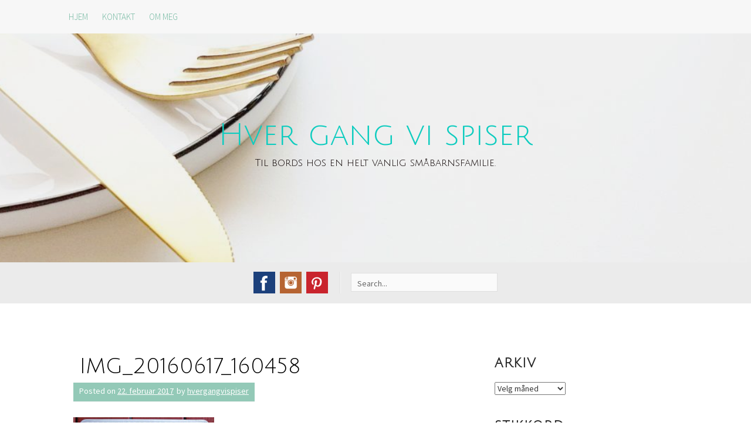

--- FILE ---
content_type: text/html; charset=UTF-8
request_url: http://www.hvergangvispiser.no/2016/06/17/potetgrateng-med-pastinakkogurter/img_20160617_160458/
body_size: 11620
content:
<!DOCTYPE html>
<html lang="nb-NO">
<head>
<meta charset="UTF-8">
<meta name="viewport" content="width=device-width, initial-scale=1">
<link rel="profile" href="http://gmpg.org/xfn/11">
<link rel="pingback" href="http://www.hvergangvispiser.no/xmlrpc.php">

<meta name='robots' content='index, follow, max-image-preview:large, max-snippet:-1, max-video-preview:-1' />
	<style>img:is([sizes="auto" i], [sizes^="auto," i]) { contain-intrinsic-size: 3000px 1500px }</style>
	
	<!-- This site is optimized with the Yoast SEO plugin v26.8 - https://yoast.com/product/yoast-seo-wordpress/ -->
	<title>IMG_20160617_160458 - Hver gang vi spiser</title>
	<link rel="canonical" href="http://www.hvergangvispiser.no/2016/06/17/potetgrateng-med-pastinakkogurter/img_20160617_160458/" />
	<meta property="og:locale" content="nb_NO" />
	<meta property="og:type" content="article" />
	<meta property="og:title" content="IMG_20160617_160458 - Hver gang vi spiser" />
	<meta property="og:url" content="http://www.hvergangvispiser.no/2016/06/17/potetgrateng-med-pastinakkogurter/img_20160617_160458/" />
	<meta property="og:site_name" content="Hver gang vi spiser" />
	<meta property="article:publisher" content="https://www.facebook.com/hvergangvispiser" />
	<meta property="og:image" content="http://www.hvergangvispiser.no/2016/06/17/potetgrateng-med-pastinakkogurter/img_20160617_160458" />
	<meta property="og:image:width" content="256" />
	<meta property="og:image:height" content="320" />
	<meta property="og:image:type" content="image/jpeg" />
	<meta name="twitter:card" content="summary_large_image" />
	<script type="application/ld+json" class="yoast-schema-graph">{"@context":"https://schema.org","@graph":[{"@type":"WebPage","@id":"http://www.hvergangvispiser.no/2016/06/17/potetgrateng-med-pastinakkogurter/img_20160617_160458/","url":"http://www.hvergangvispiser.no/2016/06/17/potetgrateng-med-pastinakkogurter/img_20160617_160458/","name":"IMG_20160617_160458 - Hver gang vi spiser","isPartOf":{"@id":"https://www.hvergangvispiser.no/#website"},"primaryImageOfPage":{"@id":"http://www.hvergangvispiser.no/2016/06/17/potetgrateng-med-pastinakkogurter/img_20160617_160458/#primaryimage"},"image":{"@id":"http://www.hvergangvispiser.no/2016/06/17/potetgrateng-med-pastinakkogurter/img_20160617_160458/#primaryimage"},"thumbnailUrl":"http://www.hvergangvispiser.no/wp-content/uploads/2016/06/IMG_20160617_160458.jpg","datePublished":"2017-02-22T20:13:18+00:00","breadcrumb":{"@id":"http://www.hvergangvispiser.no/2016/06/17/potetgrateng-med-pastinakkogurter/img_20160617_160458/#breadcrumb"},"inLanguage":"nb-NO","potentialAction":[{"@type":"ReadAction","target":["http://www.hvergangvispiser.no/2016/06/17/potetgrateng-med-pastinakkogurter/img_20160617_160458/"]}]},{"@type":"ImageObject","inLanguage":"nb-NO","@id":"http://www.hvergangvispiser.no/2016/06/17/potetgrateng-med-pastinakkogurter/img_20160617_160458/#primaryimage","url":"http://www.hvergangvispiser.no/wp-content/uploads/2016/06/IMG_20160617_160458.jpg","contentUrl":"http://www.hvergangvispiser.no/wp-content/uploads/2016/06/IMG_20160617_160458.jpg","width":256,"height":320},{"@type":"BreadcrumbList","@id":"http://www.hvergangvispiser.no/2016/06/17/potetgrateng-med-pastinakkogurter/img_20160617_160458/#breadcrumb","itemListElement":[{"@type":"ListItem","position":1,"name":"Hjem","item":"https://www.hvergangvispiser.no/"},{"@type":"ListItem","position":2,"name":"Potetgrateng med pastinakk og urter","item":"http://www.hvergangvispiser.no/2016/06/17/potetgrateng-med-pastinakkogurter/"},{"@type":"ListItem","position":3,"name":"IMG_20160617_160458"}]},{"@type":"WebSite","@id":"https://www.hvergangvispiser.no/#website","url":"https://www.hvergangvispiser.no/","name":"Hver gang vi spiser","description":"Til bords hos en helt vanlig småbarnsfamilie.","publisher":{"@id":"https://www.hvergangvispiser.no/#/schema/person/82db85211149d873983735add401bbf8"},"potentialAction":[{"@type":"SearchAction","target":{"@type":"EntryPoint","urlTemplate":"https://www.hvergangvispiser.no/?s={search_term_string}"},"query-input":{"@type":"PropertyValueSpecification","valueRequired":true,"valueName":"search_term_string"}}],"inLanguage":"nb-NO"},{"@type":["Person","Organization"],"@id":"https://www.hvergangvispiser.no/#/schema/person/82db85211149d873983735add401bbf8","name":"Ann Christin","image":{"@type":"ImageObject","inLanguage":"nb-NO","@id":"https://www.hvergangvispiser.no/#/schema/person/image/","url":"http://www.hvergangvispiser.no/wp-content/uploads/2016/06/IMG_20160617_160458.jpg","contentUrl":"http://www.hvergangvispiser.no/wp-content/uploads/2016/06/IMG_20160617_160458.jpg","width":256,"height":320,"caption":"Ann Christin"},"logo":{"@id":"https://www.hvergangvispiser.no/#/schema/person/image/"},"sameAs":["https://www.facebook.com/hvergangvispiser","https://www.instagram.com/hvergangvispiser"]}]}</script>
	<!-- / Yoast SEO plugin. -->


<link rel='dns-prefetch' href='//fonts.googleapis.com' />
<link rel="alternate" type="application/rss+xml" title="Hver gang vi spiser &raquo; strøm" href="http://www.hvergangvispiser.no/feed/" />
<link rel="alternate" type="application/rss+xml" title="Hver gang vi spiser &raquo; kommentarstrøm" href="http://www.hvergangvispiser.no/comments/feed/" />
<link rel="alternate" type="application/rss+xml" title="Hver gang vi spiser &raquo; IMG_20160617_160458 kommentarstrøm" href="http://www.hvergangvispiser.no/2016/06/17/potetgrateng-med-pastinakkogurter/img_20160617_160458/feed/" />
<script type="text/javascript">
/* <![CDATA[ */
window._wpemojiSettings = {"baseUrl":"https:\/\/s.w.org\/images\/core\/emoji\/15.0.3\/72x72\/","ext":".png","svgUrl":"https:\/\/s.w.org\/images\/core\/emoji\/15.0.3\/svg\/","svgExt":".svg","source":{"concatemoji":"http:\/\/www.hvergangvispiser.no\/wp-includes\/js\/wp-emoji-release.min.js?ver=6.7.4"}};
/*! This file is auto-generated */
!function(i,n){var o,s,e;function c(e){try{var t={supportTests:e,timestamp:(new Date).valueOf()};sessionStorage.setItem(o,JSON.stringify(t))}catch(e){}}function p(e,t,n){e.clearRect(0,0,e.canvas.width,e.canvas.height),e.fillText(t,0,0);var t=new Uint32Array(e.getImageData(0,0,e.canvas.width,e.canvas.height).data),r=(e.clearRect(0,0,e.canvas.width,e.canvas.height),e.fillText(n,0,0),new Uint32Array(e.getImageData(0,0,e.canvas.width,e.canvas.height).data));return t.every(function(e,t){return e===r[t]})}function u(e,t,n){switch(t){case"flag":return n(e,"\ud83c\udff3\ufe0f\u200d\u26a7\ufe0f","\ud83c\udff3\ufe0f\u200b\u26a7\ufe0f")?!1:!n(e,"\ud83c\uddfa\ud83c\uddf3","\ud83c\uddfa\u200b\ud83c\uddf3")&&!n(e,"\ud83c\udff4\udb40\udc67\udb40\udc62\udb40\udc65\udb40\udc6e\udb40\udc67\udb40\udc7f","\ud83c\udff4\u200b\udb40\udc67\u200b\udb40\udc62\u200b\udb40\udc65\u200b\udb40\udc6e\u200b\udb40\udc67\u200b\udb40\udc7f");case"emoji":return!n(e,"\ud83d\udc26\u200d\u2b1b","\ud83d\udc26\u200b\u2b1b")}return!1}function f(e,t,n){var r="undefined"!=typeof WorkerGlobalScope&&self instanceof WorkerGlobalScope?new OffscreenCanvas(300,150):i.createElement("canvas"),a=r.getContext("2d",{willReadFrequently:!0}),o=(a.textBaseline="top",a.font="600 32px Arial",{});return e.forEach(function(e){o[e]=t(a,e,n)}),o}function t(e){var t=i.createElement("script");t.src=e,t.defer=!0,i.head.appendChild(t)}"undefined"!=typeof Promise&&(o="wpEmojiSettingsSupports",s=["flag","emoji"],n.supports={everything:!0,everythingExceptFlag:!0},e=new Promise(function(e){i.addEventListener("DOMContentLoaded",e,{once:!0})}),new Promise(function(t){var n=function(){try{var e=JSON.parse(sessionStorage.getItem(o));if("object"==typeof e&&"number"==typeof e.timestamp&&(new Date).valueOf()<e.timestamp+604800&&"object"==typeof e.supportTests)return e.supportTests}catch(e){}return null}();if(!n){if("undefined"!=typeof Worker&&"undefined"!=typeof OffscreenCanvas&&"undefined"!=typeof URL&&URL.createObjectURL&&"undefined"!=typeof Blob)try{var e="postMessage("+f.toString()+"("+[JSON.stringify(s),u.toString(),p.toString()].join(",")+"));",r=new Blob([e],{type:"text/javascript"}),a=new Worker(URL.createObjectURL(r),{name:"wpTestEmojiSupports"});return void(a.onmessage=function(e){c(n=e.data),a.terminate(),t(n)})}catch(e){}c(n=f(s,u,p))}t(n)}).then(function(e){for(var t in e)n.supports[t]=e[t],n.supports.everything=n.supports.everything&&n.supports[t],"flag"!==t&&(n.supports.everythingExceptFlag=n.supports.everythingExceptFlag&&n.supports[t]);n.supports.everythingExceptFlag=n.supports.everythingExceptFlag&&!n.supports.flag,n.DOMReady=!1,n.readyCallback=function(){n.DOMReady=!0}}).then(function(){return e}).then(function(){var e;n.supports.everything||(n.readyCallback(),(e=n.source||{}).concatemoji?t(e.concatemoji):e.wpemoji&&e.twemoji&&(t(e.twemoji),t(e.wpemoji)))}))}((window,document),window._wpemojiSettings);
/* ]]> */
</script>
<style id='wp-emoji-styles-inline-css' type='text/css'>

	img.wp-smiley, img.emoji {
		display: inline !important;
		border: none !important;
		box-shadow: none !important;
		height: 1em !important;
		width: 1em !important;
		margin: 0 0.07em !important;
		vertical-align: -0.1em !important;
		background: none !important;
		padding: 0 !important;
	}
</style>
<link rel='stylesheet' id='wp-block-library-css' href='http://www.hvergangvispiser.no/wp-includes/css/dist/block-library/style.min.css?ver=6.7.4' type='text/css' media='all' />
<style id='classic-theme-styles-inline-css' type='text/css'>
/*! This file is auto-generated */
.wp-block-button__link{color:#fff;background-color:#32373c;border-radius:9999px;box-shadow:none;text-decoration:none;padding:calc(.667em + 2px) calc(1.333em + 2px);font-size:1.125em}.wp-block-file__button{background:#32373c;color:#fff;text-decoration:none}
</style>
<style id='global-styles-inline-css' type='text/css'>
:root{--wp--preset--aspect-ratio--square: 1;--wp--preset--aspect-ratio--4-3: 4/3;--wp--preset--aspect-ratio--3-4: 3/4;--wp--preset--aspect-ratio--3-2: 3/2;--wp--preset--aspect-ratio--2-3: 2/3;--wp--preset--aspect-ratio--16-9: 16/9;--wp--preset--aspect-ratio--9-16: 9/16;--wp--preset--color--black: #000000;--wp--preset--color--cyan-bluish-gray: #abb8c3;--wp--preset--color--white: #ffffff;--wp--preset--color--pale-pink: #f78da7;--wp--preset--color--vivid-red: #cf2e2e;--wp--preset--color--luminous-vivid-orange: #ff6900;--wp--preset--color--luminous-vivid-amber: #fcb900;--wp--preset--color--light-green-cyan: #7bdcb5;--wp--preset--color--vivid-green-cyan: #00d084;--wp--preset--color--pale-cyan-blue: #8ed1fc;--wp--preset--color--vivid-cyan-blue: #0693e3;--wp--preset--color--vivid-purple: #9b51e0;--wp--preset--gradient--vivid-cyan-blue-to-vivid-purple: linear-gradient(135deg,rgba(6,147,227,1) 0%,rgb(155,81,224) 100%);--wp--preset--gradient--light-green-cyan-to-vivid-green-cyan: linear-gradient(135deg,rgb(122,220,180) 0%,rgb(0,208,130) 100%);--wp--preset--gradient--luminous-vivid-amber-to-luminous-vivid-orange: linear-gradient(135deg,rgba(252,185,0,1) 0%,rgba(255,105,0,1) 100%);--wp--preset--gradient--luminous-vivid-orange-to-vivid-red: linear-gradient(135deg,rgba(255,105,0,1) 0%,rgb(207,46,46) 100%);--wp--preset--gradient--very-light-gray-to-cyan-bluish-gray: linear-gradient(135deg,rgb(238,238,238) 0%,rgb(169,184,195) 100%);--wp--preset--gradient--cool-to-warm-spectrum: linear-gradient(135deg,rgb(74,234,220) 0%,rgb(151,120,209) 20%,rgb(207,42,186) 40%,rgb(238,44,130) 60%,rgb(251,105,98) 80%,rgb(254,248,76) 100%);--wp--preset--gradient--blush-light-purple: linear-gradient(135deg,rgb(255,206,236) 0%,rgb(152,150,240) 100%);--wp--preset--gradient--blush-bordeaux: linear-gradient(135deg,rgb(254,205,165) 0%,rgb(254,45,45) 50%,rgb(107,0,62) 100%);--wp--preset--gradient--luminous-dusk: linear-gradient(135deg,rgb(255,203,112) 0%,rgb(199,81,192) 50%,rgb(65,88,208) 100%);--wp--preset--gradient--pale-ocean: linear-gradient(135deg,rgb(255,245,203) 0%,rgb(182,227,212) 50%,rgb(51,167,181) 100%);--wp--preset--gradient--electric-grass: linear-gradient(135deg,rgb(202,248,128) 0%,rgb(113,206,126) 100%);--wp--preset--gradient--midnight: linear-gradient(135deg,rgb(2,3,129) 0%,rgb(40,116,252) 100%);--wp--preset--font-size--small: 13px;--wp--preset--font-size--medium: 20px;--wp--preset--font-size--large: 36px;--wp--preset--font-size--x-large: 42px;--wp--preset--spacing--20: 0.44rem;--wp--preset--spacing--30: 0.67rem;--wp--preset--spacing--40: 1rem;--wp--preset--spacing--50: 1.5rem;--wp--preset--spacing--60: 2.25rem;--wp--preset--spacing--70: 3.38rem;--wp--preset--spacing--80: 5.06rem;--wp--preset--shadow--natural: 6px 6px 9px rgba(0, 0, 0, 0.2);--wp--preset--shadow--deep: 12px 12px 50px rgba(0, 0, 0, 0.4);--wp--preset--shadow--sharp: 6px 6px 0px rgba(0, 0, 0, 0.2);--wp--preset--shadow--outlined: 6px 6px 0px -3px rgba(255, 255, 255, 1), 6px 6px rgba(0, 0, 0, 1);--wp--preset--shadow--crisp: 6px 6px 0px rgba(0, 0, 0, 1);}:where(.is-layout-flex){gap: 0.5em;}:where(.is-layout-grid){gap: 0.5em;}body .is-layout-flex{display: flex;}.is-layout-flex{flex-wrap: wrap;align-items: center;}.is-layout-flex > :is(*, div){margin: 0;}body .is-layout-grid{display: grid;}.is-layout-grid > :is(*, div){margin: 0;}:where(.wp-block-columns.is-layout-flex){gap: 2em;}:where(.wp-block-columns.is-layout-grid){gap: 2em;}:where(.wp-block-post-template.is-layout-flex){gap: 1.25em;}:where(.wp-block-post-template.is-layout-grid){gap: 1.25em;}.has-black-color{color: var(--wp--preset--color--black) !important;}.has-cyan-bluish-gray-color{color: var(--wp--preset--color--cyan-bluish-gray) !important;}.has-white-color{color: var(--wp--preset--color--white) !important;}.has-pale-pink-color{color: var(--wp--preset--color--pale-pink) !important;}.has-vivid-red-color{color: var(--wp--preset--color--vivid-red) !important;}.has-luminous-vivid-orange-color{color: var(--wp--preset--color--luminous-vivid-orange) !important;}.has-luminous-vivid-amber-color{color: var(--wp--preset--color--luminous-vivid-amber) !important;}.has-light-green-cyan-color{color: var(--wp--preset--color--light-green-cyan) !important;}.has-vivid-green-cyan-color{color: var(--wp--preset--color--vivid-green-cyan) !important;}.has-pale-cyan-blue-color{color: var(--wp--preset--color--pale-cyan-blue) !important;}.has-vivid-cyan-blue-color{color: var(--wp--preset--color--vivid-cyan-blue) !important;}.has-vivid-purple-color{color: var(--wp--preset--color--vivid-purple) !important;}.has-black-background-color{background-color: var(--wp--preset--color--black) !important;}.has-cyan-bluish-gray-background-color{background-color: var(--wp--preset--color--cyan-bluish-gray) !important;}.has-white-background-color{background-color: var(--wp--preset--color--white) !important;}.has-pale-pink-background-color{background-color: var(--wp--preset--color--pale-pink) !important;}.has-vivid-red-background-color{background-color: var(--wp--preset--color--vivid-red) !important;}.has-luminous-vivid-orange-background-color{background-color: var(--wp--preset--color--luminous-vivid-orange) !important;}.has-luminous-vivid-amber-background-color{background-color: var(--wp--preset--color--luminous-vivid-amber) !important;}.has-light-green-cyan-background-color{background-color: var(--wp--preset--color--light-green-cyan) !important;}.has-vivid-green-cyan-background-color{background-color: var(--wp--preset--color--vivid-green-cyan) !important;}.has-pale-cyan-blue-background-color{background-color: var(--wp--preset--color--pale-cyan-blue) !important;}.has-vivid-cyan-blue-background-color{background-color: var(--wp--preset--color--vivid-cyan-blue) !important;}.has-vivid-purple-background-color{background-color: var(--wp--preset--color--vivid-purple) !important;}.has-black-border-color{border-color: var(--wp--preset--color--black) !important;}.has-cyan-bluish-gray-border-color{border-color: var(--wp--preset--color--cyan-bluish-gray) !important;}.has-white-border-color{border-color: var(--wp--preset--color--white) !important;}.has-pale-pink-border-color{border-color: var(--wp--preset--color--pale-pink) !important;}.has-vivid-red-border-color{border-color: var(--wp--preset--color--vivid-red) !important;}.has-luminous-vivid-orange-border-color{border-color: var(--wp--preset--color--luminous-vivid-orange) !important;}.has-luminous-vivid-amber-border-color{border-color: var(--wp--preset--color--luminous-vivid-amber) !important;}.has-light-green-cyan-border-color{border-color: var(--wp--preset--color--light-green-cyan) !important;}.has-vivid-green-cyan-border-color{border-color: var(--wp--preset--color--vivid-green-cyan) !important;}.has-pale-cyan-blue-border-color{border-color: var(--wp--preset--color--pale-cyan-blue) !important;}.has-vivid-cyan-blue-border-color{border-color: var(--wp--preset--color--vivid-cyan-blue) !important;}.has-vivid-purple-border-color{border-color: var(--wp--preset--color--vivid-purple) !important;}.has-vivid-cyan-blue-to-vivid-purple-gradient-background{background: var(--wp--preset--gradient--vivid-cyan-blue-to-vivid-purple) !important;}.has-light-green-cyan-to-vivid-green-cyan-gradient-background{background: var(--wp--preset--gradient--light-green-cyan-to-vivid-green-cyan) !important;}.has-luminous-vivid-amber-to-luminous-vivid-orange-gradient-background{background: var(--wp--preset--gradient--luminous-vivid-amber-to-luminous-vivid-orange) !important;}.has-luminous-vivid-orange-to-vivid-red-gradient-background{background: var(--wp--preset--gradient--luminous-vivid-orange-to-vivid-red) !important;}.has-very-light-gray-to-cyan-bluish-gray-gradient-background{background: var(--wp--preset--gradient--very-light-gray-to-cyan-bluish-gray) !important;}.has-cool-to-warm-spectrum-gradient-background{background: var(--wp--preset--gradient--cool-to-warm-spectrum) !important;}.has-blush-light-purple-gradient-background{background: var(--wp--preset--gradient--blush-light-purple) !important;}.has-blush-bordeaux-gradient-background{background: var(--wp--preset--gradient--blush-bordeaux) !important;}.has-luminous-dusk-gradient-background{background: var(--wp--preset--gradient--luminous-dusk) !important;}.has-pale-ocean-gradient-background{background: var(--wp--preset--gradient--pale-ocean) !important;}.has-electric-grass-gradient-background{background: var(--wp--preset--gradient--electric-grass) !important;}.has-midnight-gradient-background{background: var(--wp--preset--gradient--midnight) !important;}.has-small-font-size{font-size: var(--wp--preset--font-size--small) !important;}.has-medium-font-size{font-size: var(--wp--preset--font-size--medium) !important;}.has-large-font-size{font-size: var(--wp--preset--font-size--large) !important;}.has-x-large-font-size{font-size: var(--wp--preset--font-size--x-large) !important;}
:where(.wp-block-post-template.is-layout-flex){gap: 1.25em;}:where(.wp-block-post-template.is-layout-grid){gap: 1.25em;}
:where(.wp-block-columns.is-layout-flex){gap: 2em;}:where(.wp-block-columns.is-layout-grid){gap: 2em;}
:root :where(.wp-block-pullquote){font-size: 1.5em;line-height: 1.6;}
</style>
<link rel='stylesheet' id='klopp-style-css' href='http://www.hvergangvispiser.no/wp-content/themes/klopp-plus/style.css?ver=6.7.4' type='text/css' media='all' />
<link rel='stylesheet' id='child-style-css' href='http://www.hvergangvispiser.no/wp-content/themes/klopp-plus-child/style.css?ver=1.0.0' type='text/css' media='all' />
<link rel='stylesheet' id='klopp-title-font-css' href='//fonts.googleapis.com/css?family=Julius+Sans+One%3A100%2C300%2C400%2C700&#038;ver=6.7.4' type='text/css' media='all' />
<link rel='stylesheet' id='klopp-body-font-css' href='//fonts.googleapis.com/css?family=Source+Sans+Pro%3A100%2C300%2C400%2C700&#038;ver=6.7.4' type='text/css' media='all' />
<link rel='stylesheet' id='font-awesome-css' href='http://www.hvergangvispiser.no/wp-content/themes/klopp-plus/assets/font-awesome/css/font-awesome.min.css?ver=6.7.4' type='text/css' media='all' />
<link rel='stylesheet' id='nivo-slider-css' href='http://www.hvergangvispiser.no/wp-content/themes/klopp-plus/assets/css/nivo-slider.css?ver=6.7.4' type='text/css' media='all' />
<link rel='stylesheet' id='nivo-skin-css' href='http://www.hvergangvispiser.no/wp-content/themes/klopp-plus/assets/css/nivo-default/default.css?ver=6.7.4' type='text/css' media='all' />
<link rel='stylesheet' id='bootstrap-css' href='http://www.hvergangvispiser.no/wp-content/themes/klopp-plus/assets/bootstrap/css/bootstrap.min.css?ver=6.7.4' type='text/css' media='all' />
<link rel='stylesheet' id='hover-style-css' href='http://www.hvergangvispiser.no/wp-content/themes/klopp-plus/assets/css/hover.min.css?ver=6.7.4' type='text/css' media='all' />
<link rel='stylesheet' id='klopp-main-theme-style-css' href='http://www.hvergangvispiser.no/wp-content/themes/klopp-plus/assets/css/custom.css?ver=6.7.4' type='text/css' media='all' />
<script type="text/javascript" src="http://www.hvergangvispiser.no/wp-includes/js/jquery/jquery.min.js?ver=3.7.1" id="jquery-core-js"></script>
<script type="text/javascript" src="http://www.hvergangvispiser.no/wp-includes/js/jquery/jquery-migrate.min.js?ver=3.4.1" id="jquery-migrate-js"></script>
<script type="text/javascript" id="klopp-custom-js-js-extra">
/* <![CDATA[ */
var slider_object = {"pager":"1","animSpeed":"500","pauseTime":"5000","autoplay":"","random":"","effect":"random"};
/* ]]> */
</script>
<script type="text/javascript" src="http://www.hvergangvispiser.no/wp-content/themes/klopp-plus/js/custom.js?ver=6.7.4" id="klopp-custom-js-js"></script>
<link rel="https://api.w.org/" href="http://www.hvergangvispiser.no/wp-json/" /><link rel="alternate" title="JSON" type="application/json" href="http://www.hvergangvispiser.no/wp-json/wp/v2/media/306" /><link rel="EditURI" type="application/rsd+xml" title="RSD" href="http://www.hvergangvispiser.no/xmlrpc.php?rsd" />
<meta name="generator" content="WordPress 6.7.4" />
<link rel='shortlink' href='http://www.hvergangvispiser.no/?p=306' />
<link rel="alternate" title="oEmbed (JSON)" type="application/json+oembed" href="http://www.hvergangvispiser.no/wp-json/oembed/1.0/embed?url=http%3A%2F%2Fwww.hvergangvispiser.no%2F2016%2F06%2F17%2Fpotetgrateng-med-pastinakkogurter%2Fimg_20160617_160458%2F" />
<link rel="alternate" title="oEmbed (XML)" type="text/xml+oembed" href="http://www.hvergangvispiser.no/wp-json/oembed/1.0/embed?url=http%3A%2F%2Fwww.hvergangvispiser.no%2F2016%2F06%2F17%2Fpotetgrateng-med-pastinakkogurter%2Fimg_20160617_160458%2F&#038;format=xml" />
<style id='custom-css-mods'>#site-navigation ul .current_page_item > a, #site-navigation ul .current-menu-item > a, #site-navigation ul .current_page_ancestor > a { border:none; background: inherit; }#masthead #site-logo img { transform-origin: left; }.title-font, h1, h2, .section-title { font-family: Julius Sans One; }body { font-family: ; }#masthead h1.site-title a { color: #0eccbf; }#masthead h2.site-description { color: #0a0101; }#masthead .site-branding { padding: 145px 0 ; } #masthead, #masthead .layer { min-height: 240px  }#masthead { background-attachment: fixed;}#primary-mono h1.entry-title {
  background: white;
   color: black;
}

.entry-content div {
   min-height: 10px;
}

.section-title span {
  padding: 0px 15px;
}

#masthead h1.site-title a {
   text-shadow: none;
}</style>	<style>
	#masthead {
			background-image: url(http://www.hvergangvispiser.no/wp-content/uploads/2017/02/cropped-cropped-IMG_20170227_113102_865.jpg);
			background-size: cover;
			background-position-x: center;
			background-repeat: no-repeat;
		}
	</style>	
	</head>

<body class="attachment attachment-template-default single single-attachment postid-306 attachmentid-306 attachment-jpeg">
<div id="page" class="hfeed site">
	<a class="skip-link screen-reader-text" href="#content">Skip to content</a>
	<div id="jumbosearch">
		<span class="fa fa-remove closeicon"></span>
		<div class="form">
			<form role="search" method="get" class="search-form" action="http://www.hvergangvispiser.no/">
				<label>
					<span class="screen-reader-text">Søk etter:</span>
					<input type="search" class="search-field" placeholder="Søk &hellip;" value="" name="s" />
				</label>
				<input type="submit" class="search-submit" value="Søk" />
			</form>		</div>
	</div>	
	
	<div id="top-bar">
		<div class="container">
			<div id="slickmenu"></div>
			<nav id="site-navigation" class="main-navigation front" role="navigation">
					<div class="menu"><ul>
<li ><a href="http://www.hvergangvispiser.no/">Hjem</a></li><li class="page_item page-item-843"><a href="http://www.hvergangvispiser.no/kontakt-meg/">Kontakt</a></li>
<li class="page_item page-item-720"><a href="http://www.hvergangvispiser.no/om-meg/">Om meg</a></li>
</ul></div>
			</nav><!-- #site-navigation -->
		</div>
	</div>
	
	<header id="masthead" class="site-header" role="banner" >
	
		<div class="layer">
			<div class="container">
				<div class="site-branding">
										<div id="text-title-desc">
					<h1 class="site-title title-font"><a href="http://www.hvergangvispiser.no/" rel="home">Hver gang vi spiser</a></h1>
					<h2 class="site-description">Til bords hos en helt vanlig småbarnsfamilie.</h2>
					</div>
				</div>
				
				
					
			</div>	
			
		</div>	
	</header><!-- #masthead -->
	
	<div id="social-search">
		<div class="container">
			<div class="social-icons">
					<a href="https://www.facebook.com/hvergangvispiser/">
		<img src="http://www.hvergangvispiser.no/wp-content/themes/klopp-plus/assets/images/soshion/facebook.png">
	</a>
		<a href="https://www.instagram.com/hvergangvispiser/">
		<img src="http://www.hvergangvispiser.no/wp-content/themes/klopp-plus/assets/images/soshion/instagram.png">
	</a>
		<a href="https://no.pinterest.com/coucheronlygre/">
		<img src="http://www.hvergangvispiser.no/wp-content/themes/klopp-plus/assets/images/soshion/pinterest-p.png">
	</a>
				</div>
			
			<div class="searchform">
				<form role="search" method="get" class="search-form" action="http://www.hvergangvispiser.no/">
	<label>
		<span class="screen-reader-text">Search for:</span>
		<input type="search" class="search-field" placeholder="Search..." value="" name="s" title="Search for:" />
	</label>
</form>			</div>
		</div>
	</div>
		
	<div class="mega-container">
			
		<div id="content" class="site-content container">
	<div id="primary-mono" class="content-area col-md-8">
		<main id="main" class="site-main" role="main">

		
			
<article id="post-306" class="post-306 attachment type-attachment status-inherit hentry">
	
			<div id="featured-image">
					</div>
				
	<header class="entry-header">
		<h1 class="entry-title title-font">IMG_20160617_160458</h1>		
		
		<div class="entry-meta">
			<span class="posted-on">Posted on <a href="http://www.hvergangvispiser.no/2016/06/17/potetgrateng-med-pastinakkogurter/img_20160617_160458/" rel="bookmark"><time class="entry-date published updated" datetime="2017-02-22T21:13:18+01:00">22. februar 2017</time></a></span><span class="byline"> by <span class="author vcard"><a class="url fn n" href="http://www.hvergangvispiser.no/author/hvergangvispiser/">hvergangvispiser</a></span></span>		</div><!-- .entry-meta -->
	</header><!-- .entry-header -->		
			
	<div class="entry-content">
		<p class="attachment"><a href='http://www.hvergangvispiser.no/wp-content/uploads/2016/06/IMG_20160617_160458.jpg'><img fetchpriority="high" decoding="async" width="240" height="300" src="http://www.hvergangvispiser.no/wp-content/uploads/2016/06/IMG_20160617_160458-240x300.jpg" class="attachment-medium size-medium" alt="" srcset="http://www.hvergangvispiser.no/wp-content/uploads/2016/06/IMG_20160617_160458-240x300.jpg 240w, http://www.hvergangvispiser.no/wp-content/uploads/2016/06/IMG_20160617_160458.jpg 256w" sizes="(max-width: 240px) 100vw, 240px" /></a></p>
			</div><!-- .entry-content -->

	<footer class="entry-footer">
			</footer><!-- .entry-footer -->
	
	</article><!-- #post-## -->

			
			
<div id="comments" class="comments-area">

	
	
	
		<div id="respond" class="comment-respond">
		<h3 id="reply-title" class="comment-reply-title">Legg igjen en kommentar <small><a rel="nofollow" id="cancel-comment-reply-link" href="/2016/06/17/potetgrateng-med-pastinakkogurter/img_20160617_160458/#respond" style="display:none;">Avbryt svar</a></small></h3><form action="http://www.hvergangvispiser.no/wp-comments-post.php" method="post" id="commentform" class="comment-form" novalidate><p class="comment-notes"><span id="email-notes">Din e-postadresse vil ikke bli publisert.</span> <span class="required-field-message">Obligatoriske felt er merket med <span class="required">*</span></span></p><p class="comment-form-comment"><label for="comment">Kommentar <span class="required">*</span></label> <textarea id="comment" name="comment" cols="45" rows="8" maxlength="65525" required></textarea></p><p class="comment-form-author"><label for="author">Navn <span class="required">*</span></label> <input id="author" name="author" type="text" value="" size="30" maxlength="245" autocomplete="name" required /></p>
<p class="comment-form-email"><label for="email">E-post <span class="required">*</span></label> <input id="email" name="email" type="email" value="" size="30" maxlength="100" aria-describedby="email-notes" autocomplete="email" required /></p>
<p class="comment-form-url"><label for="url">Nettsted</label> <input id="url" name="url" type="url" value="" size="30" maxlength="200" autocomplete="url" /></p>
<p class="comment-form-cookies-consent"><input id="wp-comment-cookies-consent" name="wp-comment-cookies-consent" type="checkbox" value="yes" /> <label for="wp-comment-cookies-consent">Lagre mitt navn, e-post og nettside i denne nettleseren for neste gang jeg kommenterer.</label></p>
<p class="form-submit"><input name="submit" type="submit" id="submit" class="submit" value="Publiser kommentar" /> <input type='hidden' name='comment_post_ID' value='306' id='comment_post_ID' />
<input type='hidden' name='comment_parent' id='comment_parent' value='0' />
</p><p style="display: none;"><input type="hidden" id="akismet_comment_nonce" name="akismet_comment_nonce" value="8d61ef758a" /></p><p style="display: none !important;" class="akismet-fields-container" data-prefix="ak_"><label>&#916;<textarea name="ak_hp_textarea" cols="45" rows="8" maxlength="100"></textarea></label><input type="hidden" id="ak_js_1" name="ak_js" value="184"/><script>document.getElementById( "ak_js_1" ).setAttribute( "value", ( new Date() ).getTime() );</script></p></form>	</div><!-- #respond -->
	<p class="akismet_comment_form_privacy_notice">Dette nettstedet bruker Akismet for å redusere spam. <a href="https://akismet.com/privacy/" target="_blank" rel="nofollow noopener">Finn ut mer om hvordan kommentardataene dine behandles.</a></p>
</div><!-- #comments -->

		
		</main><!-- #main -->
	</div><!-- #primary -->

<div id="secondary" class="widget-area col-md-4" role="complementary">
	<aside id="archives-2" class="widget widget_archive"><h1 class="widget-title title-font">Arkiv</h1>		<label class="screen-reader-text" for="archives-dropdown-2">Arkiv</label>
		<select id="archives-dropdown-2" name="archive-dropdown">
			
			<option value="">Velg måned</option>
				<option value='http://www.hvergangvispiser.no/2019/02/'> februar 2019 </option>
	<option value='http://www.hvergangvispiser.no/2019/01/'> januar 2019 </option>
	<option value='http://www.hvergangvispiser.no/2018/09/'> september 2018 </option>
	<option value='http://www.hvergangvispiser.no/2018/07/'> juli 2018 </option>
	<option value='http://www.hvergangvispiser.no/2018/06/'> juni 2018 </option>
	<option value='http://www.hvergangvispiser.no/2018/05/'> mai 2018 </option>
	<option value='http://www.hvergangvispiser.no/2018/03/'> mars 2018 </option>
	<option value='http://www.hvergangvispiser.no/2018/02/'> februar 2018 </option>
	<option value='http://www.hvergangvispiser.no/2018/01/'> januar 2018 </option>
	<option value='http://www.hvergangvispiser.no/2017/11/'> november 2017 </option>
	<option value='http://www.hvergangvispiser.no/2017/10/'> oktober 2017 </option>
	<option value='http://www.hvergangvispiser.no/2017/09/'> september 2017 </option>
	<option value='http://www.hvergangvispiser.no/2017/08/'> august 2017 </option>
	<option value='http://www.hvergangvispiser.no/2017/07/'> juli 2017 </option>
	<option value='http://www.hvergangvispiser.no/2017/06/'> juni 2017 </option>
	<option value='http://www.hvergangvispiser.no/2017/05/'> mai 2017 </option>
	<option value='http://www.hvergangvispiser.no/2017/04/'> april 2017 </option>
	<option value='http://www.hvergangvispiser.no/2017/03/'> mars 2017 </option>
	<option value='http://www.hvergangvispiser.no/2017/02/'> februar 2017 </option>
	<option value='http://www.hvergangvispiser.no/2017/01/'> januar 2017 </option>
	<option value='http://www.hvergangvispiser.no/2016/12/'> desember 2016 </option>
	<option value='http://www.hvergangvispiser.no/2016/11/'> november 2016 </option>
	<option value='http://www.hvergangvispiser.no/2016/10/'> oktober 2016 </option>
	<option value='http://www.hvergangvispiser.no/2016/09/'> september 2016 </option>
	<option value='http://www.hvergangvispiser.no/2016/08/'> august 2016 </option>
	<option value='http://www.hvergangvispiser.no/2016/07/'> juli 2016 </option>
	<option value='http://www.hvergangvispiser.no/2016/06/'> juni 2016 </option>
	<option value='http://www.hvergangvispiser.no/2016/05/'> mai 2016 </option>
	<option value='http://www.hvergangvispiser.no/2016/04/'> april 2016 </option>
	<option value='http://www.hvergangvispiser.no/2016/03/'> mars 2016 </option>
	<option value='http://www.hvergangvispiser.no/2016/02/'> februar 2016 </option>
	<option value='http://www.hvergangvispiser.no/2016/01/'> januar 2016 </option>
	<option value='http://www.hvergangvispiser.no/2015/12/'> desember 2015 </option>
	<option value='http://www.hvergangvispiser.no/2015/11/'> november 2015 </option>
	<option value='http://www.hvergangvispiser.no/2015/10/'> oktober 2015 </option>
	<option value='http://www.hvergangvispiser.no/2015/09/'> september 2015 </option>
	<option value='http://www.hvergangvispiser.no/2015/08/'> august 2015 </option>
	<option value='http://www.hvergangvispiser.no/2015/07/'> juli 2015 </option>
	<option value='http://www.hvergangvispiser.no/2015/06/'> juni 2015 </option>
	<option value='http://www.hvergangvispiser.no/2015/05/'> mai 2015 </option>
	<option value='http://www.hvergangvispiser.no/2015/04/'> april 2015 </option>
	<option value='http://www.hvergangvispiser.no/2015/03/'> mars 2015 </option>

		</select>

			<script type="text/javascript">
/* <![CDATA[ */

(function() {
	var dropdown = document.getElementById( "archives-dropdown-2" );
	function onSelectChange() {
		if ( dropdown.options[ dropdown.selectedIndex ].value !== '' ) {
			document.location.href = this.options[ this.selectedIndex ].value;
		}
	}
	dropdown.onchange = onSelectChange;
})();

/* ]]> */
</script>
</aside><aside id="tag_cloud-4" class="widget widget_tag_cloud"><h1 class="widget-title title-font">Stikkord</h1><div class="tagcloud"><a href="http://www.hvergangvispiser.no/tag/bakst/" class="tag-cloud-link tag-link-15 tag-link-position-1" style="font-size: 19.217391304348pt;" aria-label="Bakst (38 elementer)">Bakst</a>
<a href="http://www.hvergangvispiser.no/tag/barnevennlig/" class="tag-cloud-link tag-link-2 tag-link-position-2" style="font-size: 18.086956521739pt;" aria-label="Barnevennlig (28 elementer)">Barnevennlig</a>
<a href="http://www.hvergangvispiser.no/tag/brod/" class="tag-cloud-link tag-link-16 tag-link-position-3" style="font-size: 16.521739130435pt;" aria-label="Brød (18 elementer)">Brød</a>
<a href="http://www.hvergangvispiser.no/tag/bursdag/" class="tag-cloud-link tag-link-3 tag-link-position-4" style="font-size: 15.391304347826pt;" aria-label="Bursdag (13 elementer)">Bursdag</a>
<a href="http://www.hvergangvispiser.no/tag/baer/" class="tag-cloud-link tag-link-27 tag-link-position-5" style="font-size: 12.782608695652pt;" aria-label="Bær (6 elementer)">Bær</a>
<a href="http://www.hvergangvispiser.no/tag/dessert/" class="tag-cloud-link tag-link-4 tag-link-position-6" style="font-size: 16.086956521739pt;" aria-label="Dessert (16 elementer)">Dessert</a>
<a href="http://www.hvergangvispiser.no/tag/egg/" class="tag-cloud-link tag-link-32 tag-link-position-7" style="font-size: 14.086956521739pt;" aria-label="Egg (9 elementer)">Egg</a>
<a href="http://www.hvergangvispiser.no/tag/fest/" class="tag-cloud-link tag-link-5 tag-link-position-8" style="font-size: 16.086956521739pt;" aria-label="Fest (16 elementer)">Fest</a>
<a href="http://www.hvergangvispiser.no/tag/fingermat/" class="tag-cloud-link tag-link-21 tag-link-position-9" style="font-size: 15.826086956522pt;" aria-label="Fingermat (15 elementer)">Fingermat</a>
<a href="http://www.hvergangvispiser.no/tag/frokost/" class="tag-cloud-link tag-link-33 tag-link-position-10" style="font-size: 16.695652173913pt;" aria-label="Frokost (19 elementer)">Frokost</a>
<a href="http://www.hvergangvispiser.no/tag/glutenfritt/" class="tag-cloud-link tag-link-6 tag-link-position-11" style="font-size: 16.869565217391pt;" aria-label="Glutenfritt (20 elementer)">Glutenfritt</a>
<a href="http://www.hvergangvispiser.no/tag/grillmat/" class="tag-cloud-link tag-link-41 tag-link-position-12" style="font-size: 11.478260869565pt;" aria-label="Grillmat (4 elementer)">Grillmat</a>
<a href="http://www.hvergangvispiser.no/tag/gryter/" class="tag-cloud-link tag-link-39 tag-link-position-13" style="font-size: 14.086956521739pt;" aria-label="Gryter (9 elementer)">Gryter</a>
<a href="http://www.hvergangvispiser.no/tag/is/" class="tag-cloud-link tag-link-81 tag-link-position-14" style="font-size: 8pt;" aria-label="is (1 element)">is</a>
<a href="http://www.hvergangvispiser.no/tag/jul/" class="tag-cloud-link tag-link-22 tag-link-position-15" style="font-size: 10.608695652174pt;" aria-label="Jul (3 elementer)">Jul</a>
<a href="http://www.hvergangvispiser.no/tag/kake/" class="tag-cloud-link tag-link-26 tag-link-position-16" style="font-size: 15.652173913043pt;" aria-label="Kake (14 elementer)">Kake</a>
<a href="http://www.hvergangvispiser.no/tag/kalde-sauser/" class="tag-cloud-link tag-link-34 tag-link-position-17" style="font-size: 15.04347826087pt;" aria-label="Kalde sauser (12 elementer)">Kalde sauser</a>
<a href="http://www.hvergangvispiser.no/tag/knekkebrod/" class="tag-cloud-link tag-link-45 tag-link-position-18" style="font-size: 10.608695652174pt;" aria-label="Knekkebrød (3 elementer)">Knekkebrød</a>
<a href="http://www.hvergangvispiser.no/tag/kosemat/" class="tag-cloud-link tag-link-8 tag-link-position-19" style="font-size: 22pt;" aria-label="Kosemat (81 elementer)">Kosemat</a>
<a href="http://www.hvergangvispiser.no/tag/kylling/" class="tag-cloud-link tag-link-17 tag-link-position-20" style="font-size: 15.04347826087pt;" aria-label="Kylling (12 elementer)">Kylling</a>
<a href="http://www.hvergangvispiser.no/tag/laktosefritt/" class="tag-cloud-link tag-link-9 tag-link-position-21" style="font-size: 13.652173913043pt;" aria-label="Laktosefritt (8 elementer)">Laktosefritt</a>
<a href="http://www.hvergangvispiser.no/tag/lam/" class="tag-cloud-link tag-link-30 tag-link-position-22" style="font-size: 10.608695652174pt;" aria-label="Lam (3 elementer)">Lam</a>
<a href="http://www.hvergangvispiser.no/tag/lunsj/" class="tag-cloud-link tag-link-84 tag-link-position-23" style="font-size: 8pt;" aria-label="lunsj (1 element)">lunsj</a>
<a href="http://www.hvergangvispiser.no/tag/middag/" class="tag-cloud-link tag-link-10 tag-link-position-24" style="font-size: 21.913043478261pt;" aria-label="Middag (79 elementer)">Middag</a>
<a href="http://www.hvergangvispiser.no/tag/muffins/" class="tag-cloud-link tag-link-35 tag-link-position-25" style="font-size: 9.5652173913043pt;" aria-label="Muffins (2 elementer)">Muffins</a>
<a href="http://www.hvergangvispiser.no/tag/okse/" class="tag-cloud-link tag-link-11 tag-link-position-26" style="font-size: 10.608695652174pt;" aria-label="Okse (3 elementer)">Okse</a>
<a href="http://www.hvergangvispiser.no/tag/ovnsretter/" class="tag-cloud-link tag-link-12 tag-link-position-27" style="font-size: 18.086956521739pt;" aria-label="Ovnsretter (28 elementer)">Ovnsretter</a>
<a href="http://www.hvergangvispiser.no/tag/pai/" class="tag-cloud-link tag-link-38 tag-link-position-28" style="font-size: 13.217391304348pt;" aria-label="Pai (7 elementer)">Pai</a>
<a href="http://www.hvergangvispiser.no/tag/pasta/" class="tag-cloud-link tag-link-36 tag-link-position-29" style="font-size: 16.086956521739pt;" aria-label="Pasta (16 elementer)">Pasta</a>
<a href="http://www.hvergangvispiser.no/tag/pizza/" class="tag-cloud-link tag-link-13 tag-link-position-30" style="font-size: 14.086956521739pt;" aria-label="Pizza (9 elementer)">Pizza</a>
<a href="http://www.hvergangvispiser.no/tag/potetretter/" class="tag-cloud-link tag-link-31 tag-link-position-31" style="font-size: 15.04347826087pt;" aria-label="Potetretter (12 elementer)">Potetretter</a>
<a href="http://www.hvergangvispiser.no/tag/palegg/" class="tag-cloud-link tag-link-18 tag-link-position-32" style="font-size: 9.5652173913043pt;" aria-label="Pålegg (2 elementer)">Pålegg</a>
<a href="http://www.hvergangvispiser.no/tag/salater/" class="tag-cloud-link tag-link-19 tag-link-position-33" style="font-size: 17.826086956522pt;" aria-label="Salater (26 elementer)">Salater</a>
<a href="http://www.hvergangvispiser.no/tag/saus/" class="tag-cloud-link tag-link-42 tag-link-position-34" style="font-size: 10.608695652174pt;" aria-label="Saus (3 elementer)">Saus</a>
<a href="http://www.hvergangvispiser.no/tag/smoothies/" class="tag-cloud-link tag-link-43 tag-link-position-35" style="font-size: 9.5652173913043pt;" aria-label="Smoothies (2 elementer)">Smoothies</a>
<a href="http://www.hvergangvispiser.no/tag/smaretter/" class="tag-cloud-link tag-link-28 tag-link-position-36" style="font-size: 15.652173913043pt;" aria-label="Småretter (14 elementer)">Småretter</a>
<a href="http://www.hvergangvispiser.no/tag/sopp/" class="tag-cloud-link tag-link-14 tag-link-position-37" style="font-size: 11.478260869565pt;" aria-label="Sopp (4 elementer)">Sopp</a>
<a href="http://www.hvergangvispiser.no/tag/supper/" class="tag-cloud-link tag-link-25 tag-link-position-38" style="font-size: 16.695652173913pt;" aria-label="Supper (19 elementer)">Supper</a>
<a href="http://www.hvergangvispiser.no/tag/sott-og-syrlig/" class="tag-cloud-link tag-link-24 tag-link-position-39" style="font-size: 16.521739130435pt;" aria-label="Søtt og syrlig (18 elementer)">Søtt og syrlig</a>
<a href="http://www.hvergangvispiser.no/tag/tacotema/" class="tag-cloud-link tag-link-75 tag-link-position-40" style="font-size: 9.5652173913043pt;" aria-label="Tacotema (2 elementer)">Tacotema</a>
<a href="http://www.hvergangvispiser.no/tag/tilbehor/" class="tag-cloud-link tag-link-29 tag-link-position-41" style="font-size: 19.913043478261pt;" aria-label="Tilbehør (46 elementer)">Tilbehør</a>
<a href="http://www.hvergangvispiser.no/tag/torsk/" class="tag-cloud-link tag-link-37 tag-link-position-42" style="font-size: 14.086956521739pt;" aria-label="Torsk (9 elementer)">Torsk</a>
<a href="http://www.hvergangvispiser.no/tag/troffel/" class="tag-cloud-link tag-link-50 tag-link-position-43" style="font-size: 9.5652173913043pt;" aria-label="Trøffel (2 elementer)">Trøffel</a>
<a href="http://www.hvergangvispiser.no/tag/turmat/" class="tag-cloud-link tag-link-20 tag-link-position-44" style="font-size: 18.260869565217pt;" aria-label="Turmat (29 elementer)">Turmat</a>
<a href="http://www.hvergangvispiser.no/tag/vafler/" class="tag-cloud-link tag-link-7 tag-link-position-45" style="font-size: 9.5652173913043pt;" aria-label="Vafler (2 elementer)">Vafler</a></div>
</aside><aside id="meta-2" class="widget widget_meta"><h1 class="widget-title title-font">Meta</h1>
		<ul>
						<li><a rel="nofollow" href="http://www.hvergangvispiser.no/wp-login.php">Logg inn</a></li>
			<li><a href="http://www.hvergangvispiser.no/feed/">Innleggsstrøm</a></li>
			<li><a href="http://www.hvergangvispiser.no/comments/feed/">Kommentarstrøm</a></li>

			<li><a href="https://nb.wordpress.org/">WordPress.org</a></li>
		</ul>

		</aside></div><!-- #secondary -->

	</div><!-- #content -->

	 </div><!--.mega-container-->
 
	<footer id="colophon" class="site-footer" role="contentinfo">
		<div class="site-info container">
						Designed by <a href="http://inkhive.com/" >InkHive WordPress Themes</a>.			<span class="sep"></span>
						&copy; 2026 Hver gang vi spiser. All Rights Reserved. 		</div><!-- .site-info -->
	</footer><!-- #colophon -->
	
</div><!-- #page -->

<script>
  (function(i,s,o,g,r,a,m){i['GoogleAnalyticsObject']=r;i[r]=i[r]||function(){
  (i[r].q=i[r].q||[]).push(arguments)},i[r].l=1*new Date();a=s.createElement(o),
  m=s.getElementsByTagName(o)[0];a.async=1;a.src=g;m.parentNode.insertBefore(a,m)
  })(window,document,'script','https://www.google-analytics.com/analytics.js','ga');

  ga('create', 'UA-70361961-1', 'auto');
  ga('send', 'pageview');
</script>
<script type="text/javascript" src="http://www.hvergangvispiser.no/wp-content/themes/klopp-plus/js/navigation.js?ver=20120206" id="klopp-navigation-js"></script>
<script type="text/javascript" src="http://www.hvergangvispiser.no/wp-content/themes/klopp-plus/js/external.js?ver=20120206" id="klopp-external-js"></script>
<script type="text/javascript" src="http://www.hvergangvispiser.no/wp-content/themes/klopp-plus/js/skip-link-focus-fix.js?ver=20130115" id="klopp-skip-link-focus-fix-js"></script>
<script type="text/javascript" src="http://www.hvergangvispiser.no/wp-includes/js/comment-reply.min.js?ver=6.7.4" id="comment-reply-js" async="async" data-wp-strategy="async"></script>
<script defer type="text/javascript" src="http://www.hvergangvispiser.no/wp-content/plugins/akismet/_inc/akismet-frontend.js?ver=1762976008" id="akismet-frontend-js"></script>

</body>
</html>


--- FILE ---
content_type: text/css
request_url: http://www.hvergangvispiser.no/wp-content/themes/klopp-plus-child/style.css?ver=1.0.0
body_size: 306
content:
/*
 Theme Name:   Klopp Plus Child
 Theme URI:    http://example.com/twenty-fifteen-child/
 Description:  Klopp Plus Child Theme
 Author:       Håvard Lygre
 Author URI:   http://example.com
 Template:     klopp-plus
 Version:      1.0.0
 License:      GNU General Public License v2 or later
 License URI:  http://www.gnu.org/licenses/gpl-2.0.html
 Tags:         light, dark, two-columns, right-sidebar, responsive-layout, accessibility-ready
 Text Domain:  klopp-plus-child
*/


--- FILE ---
content_type: text/css
request_url: http://www.hvergangvispiser.no/wp-content/themes/klopp-plus/assets/css/custom.css?ver=6.7.4
body_size: 13671
content:
@-webkit-keyframes constantrotation {
  from {
    transform: rotate(0deg);
    -webkit-transform: rotate(0deg);
    -moz-transform: rotate(0deg);
    -ms-transform: rotate(0deg);
    -o-transform: rotate(0deg);
    background: red;
  }
  to {
    transform: rotate(36deg);
    -webkit-transform: rotate(36deg);
    -moz-transform: rotate(36deg);
    -ms-transform: rotate(36deg);
    -o-transform: rotate(36deg);
    background: blue;
  }
}
@keyframes constantrotation {
  from {
    transform: rotate(0deg);
    -webkit-transform: rotate(0deg);
    -moz-transform: rotate(0deg);
    -ms-transform: rotate(0deg);
    -o-transform: rotate(0deg);
    background: red;
  }
  to {
    transform: rotate(36deg);
    -webkit-transform: rotate(36deg);
    -moz-transform: rotate(36deg);
    -ms-transform: rotate(36deg);
    -o-transform: rotate(36deg);
    background: blue;
  }
}
.body-font {
  font-family: "Source Sans Pro", sans-serif;
}
.title-font {
  font-family: "Yanone Kaffeesatz", sans-serif;
}
body {
  font-family: "Source Sans Pro", sans-serif;
  background: #FFFFFF;
  word-wrap: break-word;
}
.mega-container {
  max-width: 1170px;
  margin: auto;
  margin-top: 20px;
  overflow: visible;
}
a {
  color: #69bcb4;
  cursor: pointer;
}
a:hover {
  text-decoration: none;
  color: #69bcb4;
}
.container {
  margin: auto;
  max-width: 1100px;
}
#top-bar {
  background: #f7f7f7;
  box-shadow: 0px 2px 2px 1px rgba(0,0,0,0.3);
  z-index: 99;
}
@media screen and (max-width: 767px) {
  #top-bar {
    position: absolute;
    left: 0;
    right: 0;
    background: none;
    box-shadow: none;
  }
}
#masthead {
  text-align: center;
  min-height: 380px;
  position: relative;
  z-index: 90;
}
#masthead .layer {
  background: rgba(0,0,0,0.05);
  min-height: 380px;
}
#masthead #text-title-desc {
  clear: none;
  float: left;
  vertical-align: middle;
}
@media screen and (max-width: 768px) {
  #masthead #text-title-desc {
    float: none;
  }
}
#masthead h1.site-title {
  font-size: 52px;
  font-weight: 300;
  margin-top: 0px;
}
#masthead h1.site-title a {
  color: white;
  text-shadow: 1px 0px 0px black;
}
#masthead h2.site-description {
  font-weight: 300;
  font-size: 17px;
  margin-top: 10px;
  color: white;
}
#masthead #searchicon {
  background: #eee;
  border: solid 2px #ddd;
  padding-top: 6px;
  padding-bottom: 4px;
}
@media screen and (max-width: 767px) {
  #masthead {
    text-align: center;
    min-height: 430px;
  }
  #masthead .layer {
    min-height: 430px;
  }
}
.site-branding {
  padding: 125px 0;
  overflow: hidden;
  display: inline-block;
  float: none;
  text-align: center;
}
@media screen and (max-width: 767px) {
  .site-branding {
    text-align: center;
    float: none;
    padding-bottom: 5px;
  }
}
#site-logo {
  display: inline-block;
  float: left;
}
@media screen and (max-width: 768px) {
  #site-logo {
    float: none;
  }
}
#social-search {
  background: #ebebeb;
  padding: 16px 10px;
  text-align: center;
}
#social-search .social-icons {
  text-align: center;
  position: relative;
  display: inline-block;
  border-right: solid 1px #e0e0e0;
  box-shadow: 1px 0px 0px #f7f7f7;
  padding-right: 15px;
}
#social-search .social-icons a {
  margin-right: 5px;
  text-align: center;
}
#social-search .social-icons a img {
  width: 37px;
  height: 37px;
  transition: ease 0.4s;
  -webkit-transition: ease 0.4s;
  -moz-transition: ease 0.4s;
  -ms-transition: ease 0.4s;
  -o-transition: ease 0.4s;
}
@media screen and (max-width: 600px) {
  #social-search .social-icons a {
    float: none;
  }
}
#social-search .social-icons a:hover img {
  transform: scale(1.2);
  -webkit-transform: scale(1.2);
  -moz-transform: scale(1.2);
  -ms-transform: scale(1.2);
  -o-transform: scale(1.2);
}
#social-search .searchform {
  padding-left: 15px;
  display: inline-block;
}
#social-search .searchform input {
  background: #fafafa;
  border: solid 1px #e0e0e0;
  font-weight: lighter;
  padding: 5px 10px;
  position: relative;
  top: 1px;
  border-radius: 0px;
  min-width: 250px;
}
#social-search .searchform input::-webkit-input-placeholder {
  color: #666666;
}
#social-search .searchform input:-moz-placeholder {
  color: #666666;
}
#social-search .searchform input::-moz-placeholder {
  color: #666666;
}
#social-search .searchform input:-ms-input-placeholder {
  color: #666666;
}
#social-search .searchform input:active,
#social-search .searchform input:focus {
  outline: solid 1px #69bcb4;
}
@media screen and (max-width: 767px) {
  #social-search .social-icons {
    border-right: none;
    border-bottom: solid 1px #e0e0e0;
    box-shadow: 0px 1px 0px #f7f7f7;
    padding-right: 0;
    padding-bottom: 15px;
    margin-bottom: 13px;
  }
  #social-search .searchform {
    padding-left: 0;
  }
}
#jumbosearch {
  position: fixed;
  top: 0;
  left: 0;
  width: 100%;
  height: 100%;
  background: rgba(0,0,0,0.84);
  z-index: 99;
  text-align: center;
  display: none;
}
#jumbosearch .form {
  margin-top: 20%;
}
#jumbosearch .form label {
  width: 80%;
  text-align: center;
}
#jumbosearch .form input[type=search] {
  background: none;
  outline: none;
  padding: 20px;
  font-size: 28px;
  border: none;
  border-bottom: solid 1px #ddd;
  border-radius: 0;
  color: white;
  width: 80%;
  text-align: center;
  clear: both;
}
#jumbosearch .form input[type=submit] {
  display: none;
  text-transform: uppercase;
}
#jumbosearch .closeicon {
  position: absolute;
  right: 30px;
  top: 40px;
  color: #eee;
  font-size: 27px;
  padding: 15px;
  cursor: pointer;
}
#site-navigation {
  float: left;
  width: auto;
  clear: none;
  display: inline-block;
}
#site-navigation ul li {
  float: left;
}
#site-navigation ul li a {
  padding: 18px 12px;
  color: #71b8a0;
  text-transform: uppercase;
  font-weight: 300;
  font-size: 15px;
  background: none;
  transition: 0.2s all ease;
  -webkit-transition: 0.2s all ease;
  -moz-transition: 0.2s all ease;
  -ms-transition: 0.2s all ease;
  -o-transition: 0.2s all ease;
}
#site-navigation ul li:hover a {
  background: #93c9b7;
  color: white;
}
#site-navigation ul li ul li .menu-desc {
  display: none;
}
#site-navigation ul li ul.sub-menu,
#site-navigation ul li ul.children {
  background: #93c9b7;
  top: 57px;
  display: block;
  transition: 0.4s all ease;
  -webkit-transition: 0.4s all ease;
  -moz-transition: 0.4s all ease;
  -ms-transition: 0.4s all ease;
  -o-transition: 0.4s all ease;
  perspective: 1000;
  -webkit-perspective: 1000;
  transform-origin: top;
  -webkit-transform-origin: top;
  transform: perspective(350px) rotateX(-10deg);
  -webkit-transform: perspective(350px) rotateX(-10deg);
  -moz-transform: perspective(350px) rotateX(-10deg);
  opacity: 0;
  visibility: hidden;
}
#site-navigation ul li ul.sub-menu a,
#site-navigation ul li ul.children a {
  color: #FFFFFF;
  background: #93c9b7;
}
#site-navigation ul li ul.sub-menu li ul,
#site-navigation ul li ul.children li ul {
  transform-origin: left;
  -webkit-transform-origin: left;
  transition: 0.4s all ease;
  -webkit-transition: 0.4s all ease;
  -moz-transition: 0.4s all ease;
  -ms-transition: 0.4s all ease;
  -o-transition: 0.4s all ease;
  left: 100%;
  top: 0;
  opacity: 0 !important;
  visibility: hidden !important;
  -webkit-transform: rotateY(15deg) !important;
  transform: rotateY(15deg) !important;
  -moz-transform: rotateY(15deg) !important;
}
#site-navigation ul li ul.sub-menu li ul li ul,
#site-navigation ul li ul.children li ul li ul {
  display: none !important;
}
#site-navigation ul li ul.sub-menu li:hover,
#site-navigation ul li ul.children li:hover {
  transition: 0.2s all ease;
  -webkit-transition: 0.2s all ease;
  -moz-transition: 0.2s all ease;
  -ms-transition: 0.2s all ease;
  -o-transition: 0.2s all ease;
}
#site-navigation ul li ul.sub-menu li:hover ul,
#site-navigation ul li ul.children li:hover ul {
  opacity: 1 !important;
  visibility: visible !important;
  transform: rotateY(5deg) !important;
  -webkit-transform: rotateY(5deg) !important;
  -moz-transform: rotateY(5deg) !important;
}
#site-navigation ul li ul.sub-menu a,
#site-navigation ul li ul.children a {
  padding: 8px 15px;
  font-weight: lighter;
  font-size: 14px;
  transition: 0.4s background ease, 0.6s padding ease;
}
#site-navigation ul li ul.sub-menu a:hover,
#site-navigation ul li ul.children a:hover {
  background: #82c1ac;
  padding-left: 17px;
}
#site-navigation ul li:hover {
  transition: 0.4s all ease;
  -webkit-transition: 0.4s all ease;
  -moz-transition: 0.4s all ease;
  -ms-transition: 0.4s all ease;
  -o-transition: 0.4s all ease;
  -webkit-transition: 0.4s all ease !important;
}
#site-navigation ul li:hover ul.sub-menu,
#site-navigation ul li:hover ul.children {
  display: block;
  transform: rotateX(0deg);
  -webkit-transform: rotateX(0deg);
  opacity: 1;
  visibility: visible;
}
#site-navigation ul .current_page_item > a,
#site-navigation ul .current-menu-item > a,
#site-navigation ul .current_page_ancestor > a {
  color: #93c9b7;
}
#site-navigation .fa {
  padding: 0 5px 0 0;
}
#site-navigation .menu-desc {
  font-size: 12px;
  font-weight: 300;
  color: #eee;
  display: inline-block;
  margin-top: -5px;
  font-style: italic;
  text-transform: lowercase;
}
#site-navigation .current_page_item > a,
#site-navigation .current-menu-item > a,
#site-navigation .current_page_ancestor > a {
  color: #69bcb4;
}
@media screen and (max-width: 767px) {
  #site-navigation {
    margin-top: 0;
    float: none;
    text-align: center;
    width: 100%;
  }
  #site-navigation .td_mobile_menu_wrap {
    min-height: 42px;
    padding: 20px;
    margin-bottom: 20px;
    position: relative;
    min-width: 150px;
    display: inline-block;
  }
  #site-navigation .td_mobile_menu_wrap:after {
    content: "\f103";
    font-family: "FontAwesome";
    color: white;
    position: absolute;
    right: 27px;
    top: 23px;
    font-size: 18px;
  }
  #site-navigation .mobileMenu {
    padding: 5px 8px;
    border: none;
    box-shadow: none;
    background: rgba(0,0,0,0.5);
    color: white;
    min-width: 150px;
    background-image: none;
    -webkit-appearance: none;
    position: relative;
  }
  #site-navigation .mobileMenu:focus {
    outline: none;
  }
}
#slider-bg {
  width: 100%;
  padding: 0;
  margin-top: 60px;
  margin-bottom: 20px;
}
.slider-wrapper {
  margin-bottom: -71px;
}
.slider-wrapper .nivoSlider {
  box-shadow: none;
  border: solid 1px #f2f2f2;
}
.slider-wrapper .nivo-controlNav {
  position: relative;
  bottom: 16px;
  z-index: 9;
  transition: 0.4s all ease;
  -webkit-transition: 0.4s all ease;
  -moz-transition: 0.4s all ease;
  -ms-transition: 0.4s all ease;
  -o-transition: 0.4s all ease;
}
.slider-wrapper .nivo-controlNav a {
  background-image: none;
  width: 28px;
  height: 3px;
  margin: 0 5px;
  background: #69bcb4;
  position: relative;
  transition: 0.4s all ease;
  -webkit-transition: 0.4s all ease;
  -moz-transition: 0.4s all ease;
  -ms-transition: 0.4s all ease;
  -o-transition: 0.4s all ease;
}
.slider-wrapper .nivo-controlNav a:hover {
  background: rgba(105,188,180,0.5);
}
.slider-wrapper .nivo-controlNav .active {
  top: -3px;
}
.slider-wrapper .nivo-caption {
  bottom: 60px;
  left: 55px;
  right: auto;
  font-family: inherit;
  background: none;
}
@media screen and (max-width: 600px) {
  .slider-wrapper .nivo-caption {
    transform: scale(0.6);
    -webkit-transform: scale(0.6);
    -moz-transform: scale(0.6);
    -ms-transform: scale(0.6);
    -o-transform: scale(0.6);
    bottom: 15px;
    left: -50px;
  }
}
.slider-wrapper .nivo-caption a {
  text-decoration: none;
  border-bottom: none;
}
.slider-wrapper .nivo-caption .slide-title {
  display: inline-block;
  font-size: 20px;
  padding: 7px 10px;
  text-shadow: 0px 1px 0px black;
  background: rgba(147,201,183,0.8);
  font-weight: bold;
  margin-bottom: 5px;
  border-radius: 4px;
}
.slider-wrapper .nivo-caption .slide-desc span {
  background: rgba(105,188,180,0.6);
  display: inline-block;
  font-size: 16px;
  padding: 3px 8px;
  border-radius: 3px;
}
.slider-wrapper .nivo-caption .slide-cta span {
  background: rgba(255,255,255,0.4);
  font-weight: bold;
  display: inline-block;
  font-size: 14px;
  margin-top: 5px;
  padding: 4px 10px;
  border: solid 2px white;
  text-shadow: 1px 1px 0px black;
  border-radius: 5px;
}
.slider-wrapper .nivo-caption .slide-cta span:hover {
  background: rgba(255,255,255,0.8);
}
#showcase {
  margin-top: 50px;
  overflow: auto;
  margin-bottom: 10px;
}
#showcase .showcase-item {
  position: relative;
  padding: 15px 15px;
  overflow: hidden;
  perspective: 1000px;
}
#showcase .showcase-item .item-container {
  position: relative;
  overflow: hidden;
  -webkit-backface-visibility: hidden;
  backface-visibility: hidden;
}
@media screen and (max-width: 600px) {
  #showcase .showcase-item {
    width: 100%;
  }
}
#showcase .showcase-item .image {
  border-radius: 50%;
  display: block;
  overflow: hidden;
  position: relative;
  z-index: 99;
}
#showcase .showcase-item .image:after {
  content: "";
  width: 100%;
  height: 100%;
  border: solid 1px #FFFFFF;
  display: block;
  position: absolute;
  top: 0;
  transform: scale(0.92);
  -webkit-transform: scale(0.92);
  -moz-transform: scale(0.92);
  -ms-transform: scale(0.92);
  -o-transform: scale(0.92);
  border-radius: 50%;
  transition: 0.4s all ease;
  -webkit-transition: 0.4s all ease;
  -moz-transition: 0.4s all ease;
  -ms-transition: 0.4s all ease;
  -o-transition: 0.4s all ease;
}
#showcase .showcase-item img {
  position: relative;
  transition: 0.4s all ease;
  -webkit-transition: 0.4s all ease;
  -moz-transition: 0.4s all ease;
  -ms-transition: 0.4s all ease;
  -o-transition: 0.4s all ease;
}
#showcase .showcase-item .showcase-caption {
  position: relative;
  text-align: center;
  font-weight: normal;
  margin-top: 15px;
  color: #69bcb4;
  background: #FFFFFF;
  transition: 0.4s all ease;
  -webkit-transition: 0.4s all ease;
  -moz-transition: 0.4s all ease;
  -ms-transition: 0.4s all ease;
  -o-transition: 0.4s all ease;
  opacity: 1;
}
#showcase .showcase-item .showcase-caption .showcase-title {
  font-size: 18px;
  text-transform: uppercase;
  transition: 0.4s all ease;
  -webkit-transition: 0.4s all ease;
  -moz-transition: 0.4s all ease;
  -ms-transition: 0.4s all ease;
  -o-transition: 0.4s all ease;
  color: black;
  font-weight: bold;
}
@media screen and (max-width: 767px) {
  #showcase .showcase-item .showcase-caption .showcase-title {
    font-size: 18px;
  }
}
#showcase .showcase-item .showcase-caption .showcase-desc {
  font-size: 16px;
  color: #93c9b7;
  transition: 0.4s all ease;
  -webkit-transition: 0.4s all ease;
  -moz-transition: 0.4s all ease;
  -ms-transition: 0.4s all ease;
  -o-transition: 0.4s all ease;
}
@media screen and (max-width: 767px) {
  #showcase .showcase-item .showcase-caption .showcase-desc {
    font-size: 14px;
    font-weight: normal;
  }
}
#showcase .showcase-item:hover img {
  -webkit-filter: brightness(0.6);
  filter: brightness(0.6);
  transform: scale(1.1) translateY(0px);
  -webkit-transform: scale(1.1) translateY(0px);
  -moz-transform: scale(1.1) translateY(0px);
  -ms-transform: scale(1.1) translateY(0px);
  -o-transform: scale(1.1) translateY(0px);
}
#showcase .showcase-item:hover .image:after {
  transform: scale(0.95) rotate(0deg);
  -webkit-transform: scale(0.95) rotate(0deg);
  -moz-transform: scale(0.95) rotate(0deg);
  -ms-transform: scale(0.95) rotate(0deg);
  -o-transform: scale(0.95) rotate(0deg);
  border-style: dashed;
}
#showcase .showcase-item:hover .showcase-caption {
  opacity: 1;
}
#showcase .showcase-item:hover .showcase-title,
#showcase .showcase-item:hover .showcase-desc {
  transform-origin: left;
}
.featposts {
  margin-top: 25px;
}
.featposts .section-title {
  margin-bottom: 25px;
}
.featposts .item {
  padding: 5px;
  position: relative;
  margin-bottom: 0;
  overflow: hidden;
}
.featposts .item .item-container {
  overflow: hidden;
  border: solid 5px #f2f2f2;
}
.featposts .item img {
  transition: 1s all ease;
  -webkit-transition: 1s all ease;
  -moz-transition: 1s all ease;
  -ms-transition: 1s all ease;
  -o-transition: 1s all ease;
  transform: scale(1.2);
  -webkit-transform: scale(1.2);
  -moz-transform: scale(1.2);
  -ms-transform: scale(1.2);
  -o-transform: scale(1.2);
  position: relative;
  z-index: 80;
}
.featposts .item .post-title {
  position: absolute;
  bottom: 50%;
  text-align: center;
  width: calc(100% - 20px);
  font-size: 18px;
  transform: translateY(70%) scale(2);
  -webkit-transform: translateY(70%) scale(2);
  -moz-transform: translateY(70%) scale(2);
  -ms-transform: translateY(70%) scale(2);
  -o-transform: translateY(70%) scale(2);
  color: #FFFFFF;
  z-index: 90;
  opacity: 0;
  transition: 0.7s all ease;
  -webkit-transition: 0.7s all ease;
  -moz-transition: 0.7s all ease;
  -ms-transition: 0.7s all ease;
  -o-transition: 0.7s all ease;
}
@media screen and (max-width: 600px) {
  .featposts .item .post-title {
    font-size: 13px;
  }
}
.featposts .item:before,
.featposts .item:after {
  content: "";
  height: 2px;
  background: rgba(255,255,255,0.85);
  display: block;
  width: 80%;
  left: 10%;
  position: absolute;
  opacity: 0;
  transition: 0.6s all ease;
  -webkit-transition: 0.6s all ease;
  -moz-transition: 0.6s all ease;
  -ms-transition: 0.6s all ease;
  -o-transition: 0.6s all ease;
  z-index: 90;
}
.featposts .item:before {
  top: 20px;
  transform: rotate(-5deg) scale(2);
  -webkit-transform: rotate(-5deg) scale(2);
  -moz-transform: rotate(-5deg) scale(2);
  -ms-transform: rotate(-5deg) scale(2);
  -o-transform: rotate(-5deg) scale(2);
  transform-origin: 20%;
}
.featposts .item:after {
  bottom: 20px;
  transform: rotate(-5deg) scale(2);
  -webkit-transform: rotate(-5deg) scale(2);
  -moz-transform: rotate(-5deg) scale(2);
  -ms-transform: rotate(-5deg) scale(2);
  -o-transform: rotate(-5deg) scale(2);
  transform-origin: 80%;
}
.featposts .item:hover:before,
.featposts .item:hover:after {
  transform: rotate(0deg) scale(1);
  -webkit-transform: rotate(0deg) scale(1);
  -moz-transform: rotate(0deg) scale(1);
  -ms-transform: rotate(0deg) scale(1);
  -o-transform: rotate(0deg) scale(1);
  opacity: 1;
}
.featposts .item:hover .post-title {
  transform: translateY(50%) scale(1);
  -webkit-transform: translateY(50%) scale(1);
  -moz-transform: translateY(50%) scale(1);
  -ms-transform: translateY(50%) scale(1);
  -o-transform: translateY(50%) scale(1);
  opacity: 1;
}
.featposts .item:hover img {
  filter: brightness(0.3);
  -webkit-filter: brightness(0.3);
  transform: scale(1);
  -webkit-transform: scale(1);
  -moz-transform: scale(1);
  -ms-transform: scale(1);
  -o-transform: scale(1);
}
.flex-images {
  border: none;
  padding: 15px 30px;
  margin-bottom: 30px;
}
.flex-images .section-title:after {
  width: 5%;
}
.flex-images .item {
  margin: 6px;
  border: none;
  position: relative;
}
.flex-images .item .viewtext {
  position: absolute;
  top: 35%;
  left: 40%;
  font-size: 14px;
  z-index: 9999;
  display: none;
}
.flex-images .item img {
  transition: 0.4s all ease;
  -webkit-transition: 0.4s all ease;
  -moz-transition: 0.4s all ease;
  -ms-transition: 0.4s all ease;
  -o-transition: 0.4s all ease;
}
.flex-images .item:after {
  content: "";
  position: absolute;
  display: block;
  width: 0%;
  height: 5px;
  bottom: 0px;
  background: rgba(105,188,180,0.8);
  transition: 0.4s all ease;
  -webkit-transition: 0.4s all ease;
  -moz-transition: 0.4s all ease;
  -ms-transition: 0.4s all ease;
  -o-transition: 0.4s all ease;
}
.flex-images .item:hover:after {
  width: 100%;
}
.flex-images .item:hover img {
  -webkit-filter: blur(3px) grayscale(0.9);
}
.flex-images .item:hover .flex-caption {
  padding-left: 20px;
}
.flex-images .item:hover .viewtext {
  display: block;
  color: #eee;
  text-shadow: 0 0 2px #000;
  background: #000;
  padding: 10px;
  border-radius: 10px;
}
.flex-images .flex-caption {
  background: linear-gradient(to bottom,rgba(0,0,0,0) 0%,rgba(0,0,0,0.8) 100%);
  position: absolute;
  bottom: 0px;
  display: block;
  pointer-events: none;
  transition: 0.4s all ease;
  -webkit-transition: 0.4s all ease;
  -moz-transition: 0.4s all ease;
  -ms-transition: 0.4s all ease;
  -o-transition: 0.4s all ease;
  width: 100%;
  color: #eee;
  font-weight: bold;
  text-shadow: 1px 1px 0 #222;
  font-size: 16px;
  padding: 50px 10px 20px 10px;
}
.section-title {
  color: black;
  text-transform: uppercase;
  font-weight: bold;
  text-align: center;
  font-size: 28px;
  margin-bottom: 30px;
  margin-top: 20px;
  position: relative;
}
@media screen and (max-width: 991px) {
  .section-title {
    margin-top: 20px;
  }
}
.section-title span {
  background: #FFFFFF;
  position: relative;
  padding: 25px 15px;
  z-index: 1;
}
.section-title:after {
  content: "";
  display: block;
  width: 50%;
  height: 11px;
  background: url([data-uri]) repeat;
  position: absolute;
  left: 25%;
  top: 40%;
  z-index: 0;
}
@media screen and (max-width: 767px) {
  .section-title:after {
    width: 80%;
    left: 10%;
  }
}
#featured-area-2 {
  margin-bottom: 20px;
  margin-top: 45px;
}
#featured-area-2 .section-title {
  margin-bottom: 30px;
}
#featured-area-2 .imgcontainer {
  padding: 1px;
}
#featured-area-2 .imgcontainer .popimage {
  position: relative;
  margin-bottom: 16px;
}
#featured-area-2 .imgcontainer .popimage img {
  width: 100%;
  transition: 0.8s all ease;
  -webkit-transition: 0.8s all ease;
  -moz-transition: 0.8s all ease;
  -ms-transition: 0.8s all ease;
  -o-transition: 0.8s all ease;
}
#featured-area-2 .imgcontainer .popimage .titledesc {
  position: absolute;
  width: 100%;
  bottom: 0%;
  padding: 15px 15px;
  background: rgba(105,188,180,0.75);
  pointer-events: none;
}
#featured-area-2 .imgcontainer .popimage .titledesc h2 {
  margin: 0;
}
#featured-area-2 .imgcontainer .popimage .titledesc a {
  color: white;
  font-size: 18px;
  font-weight: normal;
  display: block;
  text-align: center;
  pointer-events: none;
}
#featured-area-2 .imgcontainer .popimage:hover img {
  -webkit-filter: brightness(0.7);
  filter: brightness(0.7);
}
#featured-area-3 {
  margin: 30px 0;
  overflow: auto;
  margin-bottom: 70px;
}
#featured-area-3 .section-title {
  margin-bottom: 25px;
}
#featured-area-3 .imgcontainer {
  padding: 0;
  position: relative;
  overflow: hidden;
  -webkit-backface-visibility: hidden;
  transform-style: preserve-3d;
}
#featured-area-3 .imgcontainer img {
  transition: 1s all ease;
  -webkit-transition: 1s all ease;
  -moz-transition: 1s all ease;
  -ms-transition: 1s all ease;
  -o-transition: 1s all ease;
  transform: scale(1.04);
  -webkit-transform: scale(1.04);
  -moz-transform: scale(1.04);
  -ms-transform: scale(1.04);
  -o-transform: scale(1.04);
}
#featured-area-3 .imgcontainer .titledesc {
  position: absolute;
  width: 100%;
  top: 0;
  bottom: 0;
  text-align: center;
  background: rgba(105,188,180,0.5);
  color: rgba(255,255,255,0.9);
  opacity: 0;
  transition: 0.4s all ease;
  -webkit-transition: 0.4s all ease;
  -moz-transition: 0.4s all ease;
  -ms-transition: 0.4s all ease;
  -o-transition: 0.4s all ease;
  pointer-events: none;
}
#featured-area-3 .imgcontainer .titledesc .anchor {
  margin-top: 40px;
  display: inline-block;
  position: relative;
  transform: scale(0.2);
  -webkit-transform: scale(0.2);
  -moz-transform: scale(0.2);
  -ms-transform: scale(0.2);
  -o-transform: scale(0.2);
  transition: 0.4s all ease;
  -webkit-transition: 0.4s all ease;
  -moz-transition: 0.4s all ease;
  -ms-transition: 0.4s all ease;
  -o-transition: 0.4s all ease;
}
#featured-area-3 .imgcontainer .titledesc .anchor:before {
  content: "";
  width: 60px;
  height: 1px;
  background: rgba(255,255,255,0.5);
  position: absolute;
  left: -80px;
  top: 9px;
  display: block;
}
#featured-area-3 .imgcontainer .titledesc .anchor:after {
  content: "";
  width: 60px;
  height: 1px;
  background: rgba(255,255,255,0.5);
  position: absolute;
  right: -80px;
  top: 9px;
  display: block;
}
#featured-area-3 .imgcontainer .titledesc h2 {
  margin-top: 10px;
  padding: 0 40px;
  line-height: 0.6em;
  transform: scale(0.2);
  -webkit-transform: scale(0.2);
  -moz-transform: scale(0.2);
  -ms-transform: scale(0.2);
  -o-transform: scale(0.2);
  transition: 0.4s all ease;
  -webkit-transition: 0.4s all ease;
  -moz-transition: 0.4s all ease;
  -ms-transition: 0.4s all ease;
  -o-transition: 0.4s all ease;
}
#featured-area-3 .imgcontainer .titledesc h2 a {
  color: rgba(255,255,255,0.9);
  font-size: 16px;
  font-style: italic;
}
#featured-area-3 .imgcontainer:hover .titledesc {
  opacity: 1;
}
#featured-area-3 .imgcontainer:hover .titledesc h2,
#featured-area-3 .imgcontainer:hover .titledesc .anchor {
  transform: scale(1);
  -webkit-transform: scale(1);
  -moz-transform: scale(1);
  -ms-transform: scale(1);
  -o-transform: scale(1);
}
#featured-area-3 .imgcontainer:hover img {
  transform: scale(1.2);
  -webkit-transform: scale(1.2);
  -moz-transform: scale(1.2);
  -ms-transform: scale(1.2);
  -o-transform: scale(1.2);
  transition: 8.4s all ease 1s;
  -webkit-transition: 8.4s all ease 1s;
  -moz-transition: 8.4s all ease 1s;
  -ms-transition: 8.4s all ease 1s;
  -o-transition: 8.4s all ease 1s;
}
#featured-area-4 {
  overflow: hidden;
  margin-bottom: 40px;
  display: block;
  padding-bottom: 10px;
}
#featured-area-4 .imgcontainer {
  -webkit-backface-visibility: hidden;
  transform-style: preserve-3d;
}
#featured-area-4 .imgcontainer .popimage {
  border: solid 8px #69bcb4;
  border-left-color: #93c9b7;
  border-top-color: #93c9b7;
  border-radius: 50%;
  overflow: hidden;
  position: relative;
  transition: 1.8s all ease;
  -webkit-transition: 1.8s all ease;
  -moz-transition: 1.8s all ease;
  -ms-transition: 1.8s all ease;
  -o-transition: 1.8s all ease;
}
#featured-area-4 .imgcontainer .titledesc {
  position: absolute;
  width: 100%;
  top: 0%;
  left: 0;
  right: 0;
  bottom: 0;
  background: rgba(0,0,0,0.5);
  transform: rotate(-35deg) scale(0.6);
  -webkit-transform: rotate(-35deg) scale(0.6);
  -moz-transform: rotate(-35deg) scale(0.6);
  -ms-transform: rotate(-35deg) scale(0.6);
  -o-transform: rotate(-35deg) scale(0.6);
  opacity: 0;
  border-radius: 50%;
  transition: 1.8s all ease;
  -webkit-transition: 1.8s all ease;
  -moz-transition: 1.8s all ease;
  -ms-transition: 1.8s all ease;
  -o-transition: 1.8s all ease;
  text-align: center;
  pointer-events: none;
}
#featured-area-4 .imgcontainer .titledesc h2 {
  margin: 0;
  font-size: 16px;
  width: 100%;
  margin-top: 50%;
  transform: translateY(-50%);
  -webkit-transform: translateY(-50%);
  -moz-transform: translateY(-50%);
  -ms-transform: translateY(-50%);
  -o-transform: translateY(-50%);
}
#featured-area-4 .imgcontainer .titledesc h2 a {
  color: rgba(255,255,255,0.9);
}
#featured-area-4 .imgcontainer:hover .popimage {
  transform: rotate(45deg);
  -webkit-transform: rotate(45deg);
  -moz-transform: rotate(45deg);
  -ms-transform: rotate(45deg);
  -o-transform: rotate(45deg);
}
#featured-area-4 .imgcontainer:hover .popimage img {
  -webkit-filter: brightness(0.6);
  filter: brightness(0.6);
}
#featured-area-4 .imgcontainer:hover .titledesc {
  transform: rotate(-45deg) scale(1);
  -webkit-transform: rotate(-45deg) scale(1);
  -moz-transform: rotate(-45deg) scale(1);
  -ms-transform: rotate(-45deg) scale(1);
  -o-transform: rotate(-45deg) scale(1);
  opacity: 1;
}
#content {
  margin-top: 80px;
}
.grid-row {
  margin: 0;
  padding: 0px;
}
.grid {
  margin: 10px 0;
  padding-left: 0;
  padding-bottom: 17px;
  border-bottom: solid 1px #f2f2f2;
}
@media screen and (max-width: 768px) {
  .grid {
    border-bottom: none;
  }
}
.grid:nth-last-child(2) {
  border: none;
}
.grid .featured-thumb {
  border-top: #69bcb4 solid 3px;
  overflow: hidden;
  transition: 0.4s all ease;
  -webkit-transition: 0.4s all ease;
  -moz-transition: 0.4s all ease;
  -ms-transition: 0.4s all ease;
  -o-transition: 0.4s all ease;
  padding: 0;
}
@media screen and (max-width: 992px) and (min-width: 768px) {
  .grid .featured-thumb {
    overflow: visible;
  }
}
@media screen and (max-width: 768px) {
  .grid .featured-thumb img {
    width: 100%;
  }
}
.grid .featured-thumb img {
  transition: 0.4s all ease;
  -webkit-transition: 0.4s all ease;
  -moz-transition: 0.4s all ease;
  -ms-transition: 0.4s all ease;
  -o-transition: 0.4s all ease;
}
.grid .featured-thumb:hover img {
  transition: 0.4s all ease;
  -webkit-transition: 0.4s all ease;
  -moz-transition: 0.4s all ease;
  -ms-transition: 0.4s all ease;
  -o-transition: 0.4s all ease;
  transform: scale(1.1);
  -webkit-transform: scale(1.1);
  -moz-transform: scale(1.1);
  -ms-transform: scale(1.1);
  -o-transform: scale(1.1);
}
@media screen and (max-width: 768px) {
  .grid .out-thumb {
    padding: 10px 3px;
  }
}
.grid .out-thumb h1 {
  margin: 5px 0;
  margin-top: 1px;
  font-weight: normal;
  font-size: 19px;
}
.grid .out-thumb h1 a {
  color: #262626;
  padding-bottom: 2px;
}
.grid .out-thumb h1 a:before {
  height: 2px;
  background: #262626;
  width: 96%;
  left: 2%;
}
.grid .out-thumb .postedon {
  font-size: 12px;
  color: #aaa;
  font-weight: lighter;
  margin-bottom: 5px;
}
.grid .out-thumb .postedon a {
  color: #999;
  text-decoration: underline;
}
.grid .out-thumb .entry-excerpt {
  color: #666;
  line-height: 1.6em;
  font-weight: 400;
}
.grid .readmore {
  display: block;
  clear: both;
}
.grid .hvr-underline-from-center:before {
  height: 1px;
  background: #69bcb4;
}
.grid_2_column {
  padding: 0;
  border-bottom: none;
}
.grid_2_column .out-thumb {
  padding: 12px 0;
}
@media screen and (max-width: 768px) {
  .grid_2_column {
    padding-right: 0px;
  }
}
@media screen and (min-width: 768px) {
  .grid_2_column:nth-of-type(even) {
    padding-left: 10px;
  }
  .grid_2_column:nth-of-type(odd) {
    padding-right: 10px;
    clear: left;
  }
}
.grid_3_column {
  padding: 0 10px;
}
@media screen and (min-width: 768px) {
  .grid_3_column:nth-of-type(odd) {
    padding-right: 10px;
    clear: none;
  }
  .grid_3_column:nth-of-type(3n+1) {
    clear: left;
  }
}
.grid_4_column .out-thumb {
  padding: 10px 0;
}
.haxel {
  border-bottom: none;
}
.haxel:nth-child(even) {
  clear: left;
}
.haxel .pre-thumb {
  padding-left: 0;
}
.haxel .pre-thumb .post-categories {
  font-weight: lighter;
  font-size: 12px;
  text-transform: uppercase;
  color: #737373;
}
.haxel .pre-thumb .post-categories a {
  color: #737373;
}
.haxel .pre-thumb .postedon {
  text-transform: uppercase;
  margin-bottom: 15px;
  font-weight: bold;
  font-size: 12px;
}
.haxel .pre-thumb .postedon a {
  color: #93c9b7;
}
.haxel .pre-thumb h1 {
  font-weight: normal;
  margin-top: 15px;
  margin-bottom: 15px;
  font-size: 23px;
  border-left: solid 3px #69bcb4;
  padding: 5px 15px;
}
.haxel .pre-thumb h1 a {
  color: black;
}
.haxel .featured-thumb {
  border-top: none;
}
.haxel .featured-thumb img {
  width: 100%;
}
.haxel .out-thumb {
  padding-left: 0;
}
.haxel .out-thumb .entry-excerpt {
  margin-top: 15px;
  display: block;
  margin-bottom: 6px;
}
.haxel .out-thumb .readmore {
  text-transform: uppercase;
  font-size: 12px;
  font-weight: bold;
}
.klopp {
  border-bottom: none;
  position: relative;
  overflow: auto;
}
.klopp .featured-thumb {
  background: url([data-uri]) repeat;
  border-top: none;
  padding: 8px;
  position: relative;
}
.klopp .featured-thumb .postedon {
  position: absolute;
  background: #69bcb4;
  top: 0;
  padding: 6px;
  text-transform: uppercase;
  left: 12px;
  top: 12px;
}
.klopp .featured-thumb .postedon a {
  color: #FFFFFF;
}
.klopp .featured-thumb:hover img {
  transform: none;
  -webkit-transform: none;
  -moz-transform: none;
  -ms-transform: none;
  -o-transform: none;
  filter: brightness(0.8);
  -webkit-filter: brightness(0.8);
}
.klopp .out-thumb {
  position: relative;
  margin-top: 30px;
  text-align: center;
}
.klopp .out-thumb h1.entry-title {
  font-size: 33px;
}
.klopp .out-thumb .readmore {
  margin-top: 15px;
}
.klopp .out-thumb .readmore a {
  color: #93c9b7;
  border: solid 1px #93c9b7;
  padding: 8px 15px;
  background: #93c9b7;
  text-transform: uppercase;
  -webkit-transition-duration: 0.1s;
  transition-duration: 0.1s;
}
.klopp .out-thumb .readmore a:before {
  background: #FFFFFF;
}
.klopp .out-thumb .readmore a:hover {
  color: #ffffff;
}
.photos_2_column {
  position: relative;
  border-bottom: none;
  padding: 0 8px;
}
.photos_2_column .featured-thumb {
  border-top: none;
  overflow: hidden;
}
.photos_2_column .out-thumb {
  position: absolute;
  transition: 1s all ease;
  -webkit-transition: 1s all ease;
  -moz-transition: 1s all ease;
  -ms-transition: 1s all ease;
  -o-transition: 1s all ease;
  bottom: 0%;
  opacity: 0;
  left: 0;
  height: 100%;
  width: 100%;
  background: rgba(0,0,0,0.7);
  padding: 10px 15px;
  border-bottom: rgba(105,188,180,0.7) solid 3px;
}
.photos_2_column .out-thumb h1 {
  margin: 0;
  text-align: center;
  transition: 2s all ease;
  -webkit-transition: 2s all ease;
  -moz-transition: 2s all ease;
  -ms-transition: 2s all ease;
  -o-transition: 2s all ease;
  margin-top: 9%;
}
.photos_2_column .out-thumb h1 a {
  color: #ffffff !important;
  font-size: 17px;
}
.photos_2_column .out-thumb .readmore {
  display: block;
  text-align: center;
  margin: 20px 10px;
}
.photos_2_column .out-thumb .readmore a {
  display: inline-block;
  background: rgba(0,0,0,0.5);
  padding: 8px 15px;
  text-transform: uppercase;
  border-radius: 2px;
  color: #f7f7f7;
}
.photos_2_column .out-thumb .readmore a:before {
  background: black;
}
.photos_2_column:hover .out-thumb {
  opacity: 1;
}
.photos_2_column:hover h1 {
  transform: scale(1.05);
  -webkit-transform: scale(1.05);
  -moz-transform: scale(1.05);
  -ms-transform: scale(1.05);
  -o-transform: scale(1.05);
}
.photos_1_column .featured-thumb img {
  width: 100%;
  height: auto;
}
.photos_1_column .out-thumb {
  height: auto;
}
.photos_1_column .out-thumb h1 {
  text-align: left;
  margin-top: 0;
  padding-left: 15px;
}
.photos_1_column .out-thumb .readmore {
  text-align: right;
  margin: 0;
  position: absolute;
  top: -36px;
  left: 15px;
}
.photos_1_column .out-thumb .readmore a {
  background: rgba(0,0,0,0.8);
  border-radius: 5px;
  border-bottom-left-radius: 0;
  border-bottom-right-radius: 0;
}
.photos_1_column .out-thumb .readmore a:before {
  border-radius: 5px;
}
.blog.paged .haxel:nth-child(even) {
  clear: none;
}
.blog.paged .haxel:nth-child(odd) {
  clear: left;
}
.template-entry-title {
  font-family: "Yanone Kaffeesatz", sans-serif;
  font-weight: bold;
  padding-left: 10px;
  margin-bottom: 20px;
}
.pagination {
  margin: 20px 0;
  padding-top: 25px;
  text-align: center;
  width: 100%;
  clear: both;
}
.pagination ul {
  list-style: none;
  display: inline-block;
  text-align: center;
  margin-bottom: 0;
  margin-left: 0px;
}
.pagination ul > li {
  display: inline;
}
.pagination ul > li > a {
  color: white;
  background: #69bcb4;
  transition: all 0.4s ease;
  -webkit-transition: all 0.4s ease;
  -moz-transition: all 0.4s ease;
  -ms-transition: all 0.4s ease;
  -o-transition: all 0.4s ease;
}
.pagination ul > li > a:hover {
  color: white;
  background: #69bcb4;
}
.pagination .current {
  background: #69bcb4;
  color: white;
}
.pagination ul >li >a,
.pagination ul >li >span {
  float: left;
  padding: 4px 12px;
  line-height: 20px;
  text-decoration: none;
  border-radius: 3px;
  margin-right: 5px;
  background-color: #fff;
  border: 1px solid #69bcb4;
  display: inline-block;
  color: #69bcb4;
  font-weight: lighter;
}
#secondary aside {
  padding: 10px;
}
#secondary h1.widget-title {
  font-weight: bold;
  color: #262626;
  font-size: 22px;
  letter-spacing: 1px;
  margin-bottom: 20px;
  margin-top: 0px;
  text-transform: uppercase;
}
#secondary .widget a {
  color: #555;
  font-weight: normal;
  transition: 0.4s all ease;
  -webkit-transition: 0.4s all ease;
  -moz-transition: 0.4s all ease;
  -ms-transition: 0.4s all ease;
  -o-transition: 0.4s all ease;
}
#secondary .widget a:hover {
  color: #69bcb4;
}
#secondary .widget ul {
  font-size: 14px;
  margin-left: 0px;
}
#secondary .widget ul li {
  list-style: none;
  border-bottom: solid 1px #f2f2f2;
  padding: 6px;
}
#secondary .widget ul li:last-child {
  border-bottom: none;
}
#secondary .widget_search {
  margin-bottom: 20px;
}
#secondary .widget_search label {
  width: 100%;
}
#secondary .widget_search input[type=search] {
  background: white;
  border: solid 2px #f2f2f2;
  border-radius: 0px;
  padding: 15px;
  font-size: 16px;
  padding-bottom: 10px;
  outline: none;
  width: 80%;
}
#secondary .search-submit {
  display: none;
}
#secondary .widget_recent_entries ul li:before,
#secondary .widget_recent_comments ul li:before,
#secondary .widget_categories ul li:before,
#secondary .widget_pages ul li:before,
#secondary .widget_archive ul li:before,
#secondary .widget_meta ul li:before,
#secondary .widget_nav_menu ul li:before {
  content: "\f054";
  font-family: "FontAwesome";
  color: #6dbeb6;
  font-size: 10px;
  margin-right: 5px;
}
#secondary .widget_recent_entries ul li,
#secondary .widget_recent_comments ul li,
#secondary .widget_categories ul li,
#secondary .widget_pages ul li,
#secondary .widget_archive ul li,
#secondary .widget_meta ul li,
#secondary .widget_nav_menu ul li {
  transition: 0.4s all ease;
  -webkit-transition: 0.4s all ease;
  -moz-transition: 0.4s all ease;
  -ms-transition: 0.4s all ease;
  -o-transition: 0.4s all ease;
}
#secondary .widget_recent_entries ul li:hover,
#secondary .widget_recent_comments ul li:hover,
#secondary .widget_categories ul li:hover,
#secondary .widget_pages ul li:hover,
#secondary .widget_archive ul li:hover,
#secondary .widget_meta ul li:hover,
#secondary .widget_nav_menu ul li:hover {
  transform: translateX(2px);
  -webkit-transform: translateX(2px);
  -moz-transform: translateX(2px);
  -ms-transform: translateX(2px);
  -o-transform: translateX(2px);
}
#secondary .widget_tag_cloud .tagcloud a {
  border: solid 1px #93c9b7;
  font-size: 14px !important;
  text-transform: uppercase;
  font-weight: normal;
  color: #93c9b7;
  padding: 7px 5px;
  margin-bottom: 5px;
  display: inline-block;
}
@-webkit-keyframes hvr-pulse-grow {
  #secondary to {
    -webkit-transform: scale(1.05);
    transform: scale(1.05);
  }
}
@keyframes hvr-pulse-grow {
  #secondary to {
    -webkit-transform: scale(0.95);
    transform: scale(0.95);
  }
}
#secondary .tagcloud a {
  display: inline-block;
  vertical-align: middle;
  -webkit-transform: translateZ(0);
  transform: translateZ(0);
  box-shadow: 0 0 1px rgba(0,0,0,0);
  -webkit-backface-visibility: hidden;
  backface-visibility: hidden;
  -moz-osx-font-smoothing: grayscale;
}
#secondary .tagcloud a:hover,
#secondary .tagcloud a:focus,
#secondary .tagcloud a:active {
  -webkit-animation-name: hvr-pulse-grow;
  animation-name: hvr-pulse-grow;
  -webkit-animation-duration: 0.3s;
  animation-duration: 0.3s;
  -webkit-animation-timing-function: linear;
  animation-timing-function: linear;
  -webkit-animation-iteration-count: infinite;
  animation-iteration-count: infinite;
  -webkit-animation-direction: alternate;
  animation-direction: alternate;
}
#secondary .widget_klopp_rp li.rp-item {
  overflow: auto;
  clear: both;
  display: block;
  padding: 8px 0px;
  font-size: 14px;
}
#secondary .widget_klopp_rp .rp-thumb {
  width: 62px;
  float: left;
  display: inline-block;
  margin-right: 6px;
}
#secondary .widget_klopp_rp .rp-thumb img {
  border-right: solid 2px #69bcb4;
}
#secondary .widget_klopp_rp .rp-date {
  color: #b5dace;
  font-size: 11px;
  margin-top: 3px;
}
#footer-sidebar {
  background: #f2f2f2;
  border-top: solid 60px #444;
  padding-top: 40px;
}
#footer-sidebar .footer-column h1.widget-title {
  font-weight: bold;
  font-size: 18px;
  margin-top: 0;
  text-transform: uppercase;
  color: black;
  border-bottom: solid 1px #f2f2f2;
  padding-bottom: 15px;
}
#footer-sidebar .footer-column .widget {
  color: #4d4d4d;
  background: #FFFFFF;
  border-radius: 10px;
  border: solid 1px #f2f2f2;
  padding: 15px;
}
#footer-sidebar .footer-column .widget a {
  color: #666666;
  font-weight: lighter;
  transition: 0.4s all ease;
  -webkit-transition: 0.4s all ease;
  -moz-transition: 0.4s all ease;
  -ms-transition: 0.4s all ease;
  -o-transition: 0.4s all ease;
}
#footer-sidebar .footer-column .widget a:hover {
  color: #69bcb4;
}
#footer-sidebar .footer-column .widget ul {
  margin-left: 0px;
}
#footer-sidebar .footer-column .widget ul li {
  list-style: none;
  padding: 5px;
  border-bottom: solid 1px #e8e8e8;
}
#footer-sidebar .footer-column .widget ul li ul {
  margin-left: 5px;
}
#footer-sidebar .footer-column .widget ul li li {
  margin-left: 2px;
  border-bottom: none;
  padding: 2px;
}
#footer-sidebar .footer-column .widget_tag_cloud .tagcloud a {
  background: #93c9b7;
  font-size: 14px !important;
  text-transform: uppercase;
  font-weight: lighter;
  color: #ffffff;
  padding: 7px 5px;
  margin-bottom: 5px;
  display: inline-block;
}
@-webkit-keyframes hvr-pulse-grow {
  #footer-sidebar .footer-column to {
    -webkit-transform: scale(1.05);
    transform: scale(1.05);
  }
}
@keyframes hvr-pulse-grow {
  #footer-sidebar .footer-column to {
    -webkit-transform: scale(0.95);
    transform: scale(0.95);
  }
}
#footer-sidebar .footer-column .tagcloud a {
  display: inline-block;
  vertical-align: middle;
  -webkit-transform: translateZ(0);
  transform: translateZ(0);
  box-shadow: 0 0 1px rgba(0,0,0,0);
  -webkit-backface-visibility: hidden;
  backface-visibility: hidden;
  -moz-osx-font-smoothing: grayscale;
}
#footer-sidebar .footer-column .tagcloud a:hover,
#footer-sidebar .footer-column .tagcloud a:focus,
#footer-sidebar .footer-column .tagcloud a:active {
  -webkit-animation-name: hvr-pulse-grow;
  animation-name: hvr-pulse-grow;
  -webkit-animation-duration: 0.3s;
  animation-duration: 0.3s;
  -webkit-animation-timing-function: linear;
  animation-timing-function: linear;
  -webkit-animation-iteration-count: infinite;
  animation-iteration-count: infinite;
  -webkit-animation-direction: alternate;
  animation-direction: alternate;
}
#footer-sidebar .footer-column .widget_klopp_rp li.rp-item {
  overflow: auto;
  clear: both;
  display: block;
  padding: 8px 0px;
  font-size: 13px;
}
#footer-sidebar .footer-column .widget_klopp_rp .rp-thumb {
  width: 52px;
  float: left;
  display: inline-block;
  margin-right: 6px;
}
#footer-sidebar .footer-column .widget_klopp_rp .rp-date {
  color: #b5dace;
  font-size: 11px;
}
#footer-sidebar .footer-column .widget_recent_entries ul li:before,
#footer-sidebar .footer-column .widget_recent_comments ul li:before,
#footer-sidebar .footer-column .widget_categories ul li:before,
#footer-sidebar .footer-column .widget_pages ul li:before,
#footer-sidebar .footer-column .widget_archive ul li:before,
#footer-sidebar .footer-column .widget_meta ul li:before,
#footer-sidebar .footer-column .widget_nav_menu ul li:before {
  content: "\f054";
  font-family: "FontAwesome";
  color: #6dbeb6;
  font-size: 10px;
  margin-right: 5px;
}
#colophon {
  background: #f2f2f2;
  padding: 15px 10px 5px 10px;
  color: #666666;
  font-size: 13px;
  text-align: center;
}
#colophon a {
  color: #666666;
  text-decoration: underline;
}
.single-header {
  background-position: center;
  position: relative;
  background-size: cover;
}
.single-header .layer {
  top: 0;
  left: 0;
  padding: 45px 0;
  width: 100%;
  height: 100%;
  background: rgba(0,0,0,0.5);
}
.single-header .container {
  text-align: center;
  color: #f2f2f2;
}
.single-header .container a {
  color: #e6e6e6;
}
#primary-mono {
  padding: 0 10px;
  padding-left: 20px;
}
#primary-mono #content {
  margin-top: 10px;
}
@media screen and (max-width: 767px) {
  #primary-mono {
    padding-left: 10px;
  }
}
#primary-mono h1.entry-title {
  font-weight: normal;
  color: white;
  background: #57b4ab;
  font-size: 36px;
  margin-top: 0px;
  padding: 8px 10px;
  margin-bottom: 0px;
}
#primary-mono .entry-meta,
#primary-mono .entry-footer {
  font-size: 12px;
  border-bottom: solid 1px #f2f2f2;
  padding-bottom: 7px;
  overflow: auto;
}
#primary-mono .entry-meta a,
#primary-mono .entry-footer a {
  color: #666666;
  text-decoration: underline;
}
#primary-mono .entry-meta a:hover,
#primary-mono .entry-footer a:hover {
  color: #69bcb4;
}
#primary-mono .entry-meta {
  background: #93c9b7;
  color: white;
  display: inline-block;
  padding: 4px 10px;
  padding-bottom: 8px;
  font-size: 14px;
}
#primary-mono .entry-meta a {
  color: #ffffff;
}
#primary-mono .entry-meta a:hover {
  color: #f2f2f2;
}
#primary-mono .entry-footer {
  border-top: solid 1px #f2f2f2;
  padding-top: 7px;
  margin-top: 25px;
}
#primary-mono .entry-footer .post-edit-link {
  float: right;
}
#primary-mono .entry-footer .cat-links {
  margin-right: 6px;
}
#primary-mono .entry-content {
  color: #666666;
  line-height: 1.7em;
  font-size: 14px;
}
.post-navigation {
  margin-top: 15px;
}
.post-navigation a {
  background: #69bcb4;
  color: #ffffff;
  display: inline-block;
  padding: 5px;
  transition: 0.4s all ease;
  -webkit-transition: 0.4s all ease;
  -moz-transition: 0.4s all ease;
  -ms-transition: 0.4s all ease;
  -o-transition: 0.4s all ease;
}
.post-navigation a:hover {
  background: #4ba79e;
}
.page #primary-mono h1.entry-title {
  color: black;
  text-transform: uppercase;
  font-weight: bold;
  text-align: left;
  font-size: 25px;
  margin-bottom: 10px;
  margin-top: 20px;
  position: relative;
  background: none;
}
@media screen and (max-width: 991px) {
  .page #primary-mono h1.entry-title {
    margin-top: 20px;
  }
}
.page #primary-mono h1.entry-title span {
  background: #FFFFFF;
  position: relative;
  padding: 25px 15px;
  padding-left: 0;
  z-index: 1;
}
.page #primary-mono h1.entry-title:after {
  content: "";
  display: block;
  width: 96%;
  height: 11px;
  background: url([data-uri]);
  border-top: none;
  position: absolute;
  left: 2%;
  top: 27%;
  z-index: 0;
}
.page #masthead .container {
  border-bottom: solid 1px #f2f2f2;
}
.edit-link {
  display: inline-block;
  float: right;
}
.page-header {
  margin-top: 0px;
  border-bottom: none;
}
.page-header h1 {
  font-size: 18px;
  font-weight: bold;
  text-transform: uppercase;
  display: inline-block;
  padding-bottom: 10px;
  margin-bottom: 0;
}
#respond h3#reply-title {
  font-weight: normal;
  font-size: 32px;
}
#respond input[type=text] {
  max-width: 550px;
}
#respond input,
#respond textarea {
  background: #f2f2f2;
  border: solid 1px #cccccc;
  color: #666666;
  outline: none;
}
#respond .comment-form-author,
#respond .comment-form-email,
#respond .comment-form-url,
#respond .comment-form-comment {
  position: relative;
}
#respond .comment-form-author input,
#respond .comment-form-author textarea,
#respond .comment-form-email input,
#respond .comment-form-email textarea,
#respond .comment-form-url input,
#respond .comment-form-url textarea,
#respond .comment-form-comment input,
#respond .comment-form-comment textarea {
  padding: 4px 5px 5px 10px;
  border-radius: 0;
}
#respond .comment-form-author label,
#respond .comment-form-email label,
#respond .comment-form-url label,
#respond .comment-form-comment label {
  background: #69bcb4;
  color: #FFFFFF;
  border-bottom: solid 1px #69bcb4;
  padding: 5px;
  margin-right: -5px;
  min-width: 70px;
}
#respond .comment-form-comment label {
  margin-bottom: 0px;
}
#respond .form-submit input[type=submit] {
  box-shadow: none;
  text-shadow: none;
  padding: 10px;
  background: #ffffff;
  font-weight: bold;
  color: #69bcb4;
  margin-bottom: 60px;
}
#respond .comment-notes,
#respond .logged-in-as {
  color: #666666;
}
#comments {
  margin-top: 55px;
}
#comments h2.comments-title {
  font-size: x-large;
}
#comments ol.comment-list {
  list-style: none;
  margin-left: 0px;
}
#comments li.comment {
  border: solid 1px #e0e0e0;
  padding: 10px;
  margin-top: 15px;
  list-style: none;
  background: #f7f7f7;
}
#comments li.comment .comment-content {
  color: #666666;
  font-weight: lighter;
}
#comments li.trackback {
  background: #ffffff;
  padding: 10px;
  margin-top: 15px;
  margin-bottom: 15px;
  border: solid 1px #f2f2f2;
  font-weight: bold;
}
#comments li.trackback a {
  font-weight: normal;
}
#comments .vcard img {
  border: solid 4px #FFFFFF;
  border-radius: 5px;
  margin: 0 10px 10px 0;
}
#comments .form-allowed-tags {
  display: none;
}
#comments .comment-metadata {
  font-weight: bold;
}
#comments .comment-metadata time {
  float: right;
  color: #b3b3b3;
  font-weight: lighter;
  font-style: italic;
  font-size: 12px;
}
@media screen and (max-width: 480px) {
  li.comment {
    margin-left: -5%;
  }
}
article.about-us h1#author-title {
  position: relative;
  text-align: center;
  font-weight: 700;
}
article.about-us .entry-content {
  margin: 50px auto !important;
}
@media screen and (max-width: 767px) {
  article.about-us .entry-content #author-thumb {
    margin-bottom: 30px;
  }
}
article.about-us .entry-content #author-thumb .author-thumb-wrapper {
  height: 300px;
  width: 300px;
  position: relative;
  overflow: hidden;
  margin: auto;
}
article.about-us .entry-content #author-thumb .author-thumb-wrapper img {
  position: absolute;
  margin: auto;
  border: solid 1px #e6e6e6;
  border-radius: 50%;
  left: 0;
  top: 0;
}
article.about-us .entry-content #author-desc {
  border: solid 1px #f2f2f2;
  padding: 40px 50px;
}
article.about-us #author-social {
  text-align: center;
  font-size: 22px;
}
article.about-us #author-social span {
  border: solid 1px #f2f2f2;
  transform: skewX(10deg);
  overflow: hidden;
}
article.about-us #author-social span i {
  transform: skewX(-10deg);
  color: black;
  transition: color .3s ease;
}
article.about-us #author-social span:hover i {
  color: #69bcb4;
}
article.about-us #madhat-team {
  overflow: auto;
  margin: 50px 0;
}
article.about-us #madhat-team #team-title {
  text-align: center;
  font-weight: 700;
}
article.about-us #madhat-team .member-wrapper {
  margin: 40px auto;
}
article.about-us #madhat-team .member-wrapper img {
  border-radius: 50%;
}
article.about-us #madhat-team .member-wrapper .member-name {
  text-align: center;
  padding: 10px 0;
  color: #666666;
}
article.about-us #madhat-testimonials #testimonial-title {
  text-align: center;
  margin: 30px auto;
  font-weight: 700;
}
article.about-us #madhat-testimonials .testimonial {
  border: solid 1px #f2f2f2;
  width: 80%;
  float: none;
  display: block;
  margin: 50px auto;
  padding: 30px 50px;
}
article.about-us #madhat-testimonials .testimonial blockquote {
  font-size: 16px;
  font-style: italic;
}
article.about-us #madhat-testimonials .testimonial .test-by {
  text-align: right;
  font-weight: 700;
  font-size: 20px;
}
article.about-us footer {
  margin-top: 10px;
}
p.demo_store {
  position: fixed;
  top: 0;
  left: 0;
  right: 0;
  margin: 0;
  width: 100%;
  font-size: 1em;
  padding: 1em 0;
  text-align: center;
  background-color: #69bcb4;
  color: #ffffff;
  z-index: 99998;
  box-shadow: 0 1px 1em rgba(0,0,0,0.2);
}
.admin-bar p.demo_store {
  top: 32px;
}
.woocommerce .blockUI.blockOverlay {
  position: relative;
}
.woocommerce a.remove {
  display: block;
  font-size: 1.5em;
  height: 1em;
  width: 1em;
  text-align: center;
  line-height: 1;
  border-radius: 100%;
  color: #666666 !important;
  text-decoration: none;
  font-weight: 700;
  border: 0;
}
.woocommerce a.remove:hover {
  color: #fff !important;
  background: red;
}
.woocommerce .woocommerce-message,
.woocommerce .woocommerce-error,
.woocommerce .woocommerce-info {
  padding: 1em 2em 1em 3.5em !important;
  margin: 0 0 2em !important;
  position: relative;
  background-color: #f2f2f2;
  color: #666666;
  list-style: none outside !important;
  width: auto;
  overflow: auto;
}
.woocommerce .woocommerce-message:before,
.woocommerce .woocommerce-error:before,
.woocommerce .woocommerce-info:before {
  font-family: "FontAwesome";
  content: "\f05a";
  display: inline-block;
  position: absolute;
  top: 1.1em;
  left: 1.5em;
}
.woocommerce .woocommerce-message .button,
.woocommerce .woocommerce-error .button,
.woocommerce .woocommerce-info .button {
  float: right;
}
.woocommerce .woocommerce-message li,
.woocommerce .woocommerce-error li,
.woocommerce .woocommerce-info li {
  list-style: none outside !important;
  padding-left: 0 !important;
  margin-left: 0 !important;
}
.woocommerce .woocommerce-message {
  border-top-color: #8fae1b;
}
.woocommerce .woocommerce-message:before {
  font-family: 'FontAwesome';
  content: "\f00c";
  color: #8fae1b;
}
.woocommerce .woocommerce-info {
  border-top-color: #1e85be;
}
.woocommerce .woocommerce-info:before {
  color: #1e85be;
}
.woocommerce .woocommerce-error {
  border-top-color: #b81c23;
}
.woocommerce .woocommerce-error:before {
  content: "\f071";
  color: #b81c23;
}
.woocommerce small.note {
  display: block;
  color: #666666;
  font-size: .857em;
  margin-top: 10px;
}
.woocommerce .woocommerce-breadcrumb {
  margin: 0 0 1em;
  padding: 0;
  font-size: 1em;
  text-align: left;
  color: #666666;
  background: #f5f5f5;
  border-bottom: solid 1px #e6e6e6;
  padding: 5px 10px;
}
.woocommerce .woocommerce-breadcrumb a {
  color: #69bcb4;
}
.woocommerce .woocommerce-breadcrumb .fa {
  color: #999999;
}
.woocommerce .quantity .qty {
  width: 3.331em;
  text-align: center;
}
.woocommerce .products ul,
.woocommerce ul.products {
  margin: 0 0 1em;
  padding: 0;
  list-style: none outside;
  clear: both;
}
.woocommerce .products ul li,
.woocommerce ul.products li {
  list-style: none outside;
}
.woocommerce ul.products li.product {
  background: #f5f5f5;
  border: solid 1px #e6e6e6;
  padding: 10px;
  text-align: center;
  width: 30.75%;
}
@media screen and (max-width: 768px) {
  .woocommerce ul.products li.product {
    width: 48%;
  }
}
.woocommerce ul.products li.product .onsale {
  position: absolute;
  top: 5px;
  right: 5px;
  background: rgba(105,188,180,0.9);
  color: #ffffff;
  padding: 10px;
  z-index: 99;
}
.woocommerce ul.products li.product .product-desc {
  text-align: center;
}
.woocommerce ul.products li.product h3 {
  padding: 10px;
  margin: 0;
  font-size: 16px;
  color: #666666;
  font-weight: bold;
  text-align: center;
}
.woocommerce ul.products li.product a {
  text-decoration: none;
}
.woocommerce ul.products li.product a img {
  width: 100%;
  height: auto;
  display: block;
  margin: 0 0;
  box-shadow: none;
  border: solid 1px #e6e6e6;
  -webkit-filter: brightness(0.95);
  transition: 0.4s all ease;
  -webkit-transition: 0.4s all ease;
  -moz-transition: 0.4s all ease;
  -ms-transition: 0.4s all ease;
  -o-transition: 0.4s all ease;
}
.woocommerce ul.products li.product a img:hover {
  -webkit-filter: brightness(1);
}
.woocommerce ul.products li.product .button {
  margin-top: 5px;
  background: #d9d9d9;
  color: #595959;
  padding: 8px 16px;
  border-radius: 5px;
  margin-bottom: 5px;
  display: inline-block;
  transition: 0.4s all ease;
  -webkit-transition: 0.4s all ease;
  -moz-transition: 0.4s all ease;
  -ms-transition: 0.4s all ease;
  -o-transition: 0.4s all ease;
}
.woocommerce ul.products li.product .button:hover {
  background: #69bcb4;
  color: #ffffff;
}
.woocommerce ul.products li.product .price {
  color: #69bcb4;
  display: block;
  font-weight: bold;
  margin-bottom: .5em;
  font-size: 14px;
}
.woocommerce ul.products li.product .price del {
  color: inherit;
  opacity: 0.7;
}
.woocommerce ul.products li.product .price ins {
  background: none;
  font-weight: 700;
}
.woocommerce ul.products li.product .price .from {
  font-size: 0.67em;
  margin: -2px 0 0 0;
  text-transform: uppercase;
  color: rgba(147,147,147,0.005);
}
.woocommerce .woocommerce-result-count {
  margin: 0 0 1em;
  font-size: 13px;
  color: #666666;
  font-weight: lighter;
}
.woocommerce .woocommerce-ordering {
  margin: 0 0 1em;
}
.woocommerce .woocommerce-ordering select {
  vertical-align: top;
  padding: 20px;
  position: relative;
  display: inline-block;
  background: #f2f2f2;
  border: solid 1px #e8e8e8;
  border-radius: 0;
}
.woocommerce .woocommerce-ordering select:after {
  content: "\f103";
  font-family: "FontAwesome";
  color: white;
  position: absolute;
  right: 27px;
  top: 23px;
  font-size: 18px;
}
.woocommerce nav.woocommerce-pagination {
  text-align: center;
  margin-bottom: 50px;
}
.woocommerce nav.woocommerce-pagination ul {
  display: inline-block;
  white-space: nowrap;
  padding: 0;
  clear: both;
  border-right: 0;
  margin: 1px;
}
.woocommerce nav.woocommerce-pagination ul li {
  padding: 0;
  margin: 0;
  float: left;
  display: inline;
  overflow: hidden;
}
.woocommerce nav.woocommerce-pagination ul li a,
.woocommerce nav.woocommerce-pagination ul li span {
  margin: 3px;
  text-decoration: none;
  border: 1px solid #e6e6e6;
  padding: 0;
  line-height: 1;
  font-size: 1em;
  font-weight: normal;
  padding: 7px 12px;
  min-width: 25px;
  display: block;
  color: #666666;
}
.woocommerce nav.woocommerce-pagination ul li span.current,
.woocommerce nav.woocommerce-pagination ul li a:hover,
.woocommerce nav.woocommerce-pagination ul li a:focus {
  background: #f2f2f2;
  color: #666666;
}
.star-rating {
  float: right;
  overflow: visible;
  position: relative;
  font-size: 18px;
  display: block;
  height: 18px;
  overflow: hidden;
  font-family: 'FontAwesome';
  text-align: center;
  margin: 1px auto 6px auto !important;
  width: 78px;
}
.star-rating:before {
  content: "\f005\f005\f005\f005\f005";
  color: #666666;
  top: 0;
  left: 0;
  float: left;
  position: absolute;
  letter-spacing: 2px;
  font-size: 15px;
}
.star-rating span {
  overflow: hidden;
  float: left;
  top: 0;
  left: 0;
  position: absolute;
  padding-top: 1.5em;
}
.star-rating span:before {
  content: "\f005\f005\f005\f005\f005";
  color: #69bcb4;
  top: 0;
  position: absolute;
  left: 0;
  letter-spacing: 2px;
  font-size: 15px;
}
.star-rating .rating {
  display: none;
}
.woocommerce-product-rating {
  line-height: 2;
  display: block;
}
.woocommerce-product-rating .star-rating {
  margin: .5em 4px 0 0;
  float: left;
}
.products .star-rating {
  display: block;
  margin: 0 0 .5em;
  float: none;
}
.hreview-aggregate .star-rating {
  margin: 10px 0 0 0;
}
#review_form #respond {
  position: static;
  margin: 0;
  width: auto;
  padding: 0 0 0;
  background: transparent none;
  border: 0;
}
#review_form #respond p {
  margin: 0 0 10px;
}
#review_form #respond .form-submit input {
  left: auto;
}
#review_form #respond textarea {
  width: 100%;
}
p.stars {
  position: relative;
  font-size: 1em;
}
p.stars a {
  display: inline-block;
  font-weight: 700;
  margin-right: 1em;
  text-indent: -9999px;
  position: relative;
  border-bottom: 0 !important;
  outline: 0;
}
p.stars a:last-child {
  border-right: 0;
}
p.stars a.star-1,
p.stars a.star-2,
p.stars a.star-3,
p.stars a.star-4,
p.stars a.star-5 {
  border-right: 1px solid #ccc;
}
p.stars a.star-1:after,
p.stars a.star-2:after,
p.stars a.star-3:after,
p.stars a.star-4:after,
p.stars a.star-5:after {
  font-family: "FontAwesome";
  text-indent: 0;
  position: absolute;
  top: 0;
  left: 0;
}
p.stars a.star-1 {
  width: 2em;
}
p.stars a.star-1:after {
  content: "\f006";
}
p.stars a.star-1:hover:after,
p.stars a.star-1.active:after {
  content: "\f005";
}
p.stars a.star-2 {
  width: 3em;
}
p.stars a.star-2:after {
  content: "\f006\f006";
}
p.stars a.star-2:hover:after,
p.stars a.star-2.active:after {
  content: "\f005\f005";
}
p.stars a.star-3 {
  width: 4em;
}
p.stars a.star-3:after {
  content: "\f006\f006\f006";
}
p.stars a.star-3:hover:after,
p.stars a.star-3.active:after {
  content: "\f005\f005\f005";
}
p.stars a.star-4 {
  width: 5em;
}
p.stars a.star-4:after {
  content: "\f006\f006\f006\f006";
}
p.stars a.star-4:hover:after,
p.stars a.star-4.active:after {
  content: "\f005\f005\f005\f005";
}
p.stars a.star-5 {
  width: 6em;
  border: 0;
}
p.stars a.star-5:after {
  content: "\f006\f006\f006\f006\f006";
}
p.stars a.star-5:hover:after,
p.stars a.star-5.active:after {
  content: "\f005\f005\f005\f005\f005";
}
ol.commentlist {
  margin-left: 0;
}
.woocommerce a.button,
.woocommerce button.button,
.woocommerce input.button,
.woocommerce #respond input#submit {
  font-size: 100%;
  margin: 0;
  line-height: 1;
  cursor: pointer;
  position: relative;
  font-family: inherit;
  text-decoration: none;
  overflow: visible;
  padding: .618em 1em;
  font-weight: 700;
  border-radius: 3px;
  left: auto;
  color: #666666;
  background-color: #ebebeb;
  border: 0;
  white-space: nowrap;
  display: inline-block;
  background-image: none;
  box-shadow: none;
  -webkit-box-shadow: none;
  text-shadow: none;
}
.woocommerce a.button.loading,
.woocommerce button.button.loading,
.woocommerce input.button.loading,
.woocommerce #respond input#submit.loading {
  opacity: 0.25;
  padding-right: 2.618em;
}
.woocommerce a.button.loading:after,
.woocommerce button.button.loading:after,
.woocommerce input.button.loading:after,
.woocommerce #respond input#submit.loading:after {
  font-family: "FontAwesome";
  content: "\f110";
  margin-left: .53em;
  vertical-align: bottom;
  -webkit-animation: spin 2s linear infinite;
  -moz-animation: spin 2s linear infinite;
  animation: spin 2s linear infinite;
}
.woocommerce a.button.added:after,
.woocommerce button.button.added:after,
.woocommerce input.button.added:after,
.woocommerce #respond input#submit.added:after {
  font-family: 'FontAwesome';
  content: "\f00c";
  margin-left: .53em;
  vertical-align: bottom;
}
.woocommerce a.button:hover,
.woocommerce button.button:hover,
.woocommerce input.button:hover,
.woocommerce #respond input#submit:hover {
  text-decoration: none;
  background-image: none;
  color: #666666;
}
.woocommerce a.button.alt,
.woocommerce button.button.alt,
.woocommerce input.button.alt,
.woocommerce #respond input#submit.alt {
  background-color: #69bcb4;
  color: #666666;
  -webkit-font-smoothing: antialiased;
}
.woocommerce a.button.alt:hover,
.woocommerce button.button.alt:hover,
.woocommerce input.button.alt:hover,
.woocommerce #respond input#submit.alt:hover {
  color: #666666;
}
.woocommerce a.button.alt.disabled,
.woocommerce a.button.alt:disabled,
.woocommerce a.button.alt:disabled[disabled],
.woocommerce a.button.alt.disabled:hover,
.woocommerce a.button.alt:disabled:hover,
.woocommerce a.button.alt:disabled[disabled]:hover,
.woocommerce button.button.alt.disabled,
.woocommerce button.button.alt:disabled,
.woocommerce button.button.alt:disabled[disabled],
.woocommerce button.button.alt.disabled:hover,
.woocommerce button.button.alt:disabled:hover,
.woocommerce button.button.alt:disabled[disabled]:hover,
.woocommerce input.button.alt.disabled,
.woocommerce input.button.alt:disabled,
.woocommerce input.button.alt:disabled[disabled],
.woocommerce input.button.alt.disabled:hover,
.woocommerce input.button.alt:disabled:hover,
.woocommerce input.button.alt:disabled[disabled]:hover,
.woocommerce #respond input#submit.alt.disabled,
.woocommerce #respond input#submit.alt:disabled,
.woocommerce #respond input#submit.alt:disabled[disabled],
.woocommerce #respond input#submit.alt.disabled:hover,
.woocommerce #respond input#submit.alt:disabled:hover,
.woocommerce #respond input#submit.alt:disabled[disabled]:hover {
  background-color: #69bcb4;
  color: #666666;
}
.woocommerce a.button:disabled,
.woocommerce a.button.disabled,
.woocommerce a.button:disabled[disabled],
.woocommerce button.button:disabled,
.woocommerce button.button.disabled,
.woocommerce button.button:disabled[disabled],
.woocommerce input.button:disabled,
.woocommerce input.button.disabled,
.woocommerce input.button:disabled[disabled],
.woocommerce #respond input#submit:disabled,
.woocommerce #respond input#submit.disabled,
.woocommerce #respond input#submit:disabled[disabled] {
  color: inherit;
  cursor: not-allowed;
  opacity: 0.5;
}
.woocommerce a.button:disabled:hover,
.woocommerce a.button.disabled:hover,
.woocommerce a.button:disabled[disabled]:hover,
.woocommerce button.button:disabled:hover,
.woocommerce button.button.disabled:hover,
.woocommerce button.button:disabled[disabled]:hover,
.woocommerce input.button:disabled:hover,
.woocommerce input.button.disabled:hover,
.woocommerce input.button:disabled[disabled]:hover,
.woocommerce #respond input#submit:disabled:hover,
.woocommerce #respond input#submit.disabled:hover,
.woocommerce #respond input#submit:disabled[disabled]:hover {
  color: inherit;
  background-color: #666666;
}
.woocommerce .cart .button,
.woocommerce .cart input.button {
  float: none;
}
.woocommerce a.added_to_cart {
  margin-top: 5px;
  background: #d9d9d9;
  color: #595959;
  padding: 5px 13px;
  border-radius: 5px;
  margin-bottom: 5px;
  font-size: 13px;
  font-weight: bold;
  display: inline-block;
  transition: 0.4s all ease;
  -webkit-transition: 0.4s all ease;
  -moz-transition: 0.4s all ease;
  -ms-transition: 0.4s all ease;
  -o-transition: 0.4s all ease;
}
.woocommerce a.added_to_cart:hover {
  background: #69bcb4;
  color: #ffffff;
}
.woocommerce .panel {
  box-shadow: none;
}
.woocommerce div.product {
  margin-bottom: 0;
  position: relative;
}
@media screen and (min-width: 768px) {
  .woocommerce div.product .images {
    width: 40% !important;
  }
}
.woocommerce div.product .product_title {
  clear: none;
  margin-top: 0;
  padding: 0;
}
.woocommerce div.product .entry-summary {
  margin-top: 0px;
  color: #666666;
}
@media screen and (min-width: 768px) {
  .woocommerce div.product .entry-summary {
    width: 56% !important;
  }
}
.woocommerce div.product h1.product_title {
  padding-top: 0;
}
.woocommerce div.product .star-rating {
  height: 23px;
}
.woocommerce div.product .woocommerce-review-link {
  color: #666666;
  padding: 4px;
  position: relative;
  top: 2px;
}
.woocommerce div.product .single_add_to_cart_button {
  background: #ebebeb;
  border: solid 1px #e6e6e6;
  padding: 8px 10px;
}
.woocommerce div.product span.price,
.woocommerce div.product p.price {
  color: #69bcb4;
  font-size: 1.25em;
}
.woocommerce div.product span.price ins,
.woocommerce div.product p.price ins {
  background: inherit;
  font-weight: 700;
}
.woocommerce div.product span.price del,
.woocommerce div.product p.price del {
  opacity: 0.5;
  display: block;
}
.woocommerce div.product > span.onsale {
  background: rgba(105,188,180,0.8);
  padding: 10px;
  color: white;
  position: absolute;
  top: 5px;
  left: 5px;
}
.woocommerce div.product form.cart {
  overflow: auto;
  margin-bottom: 10px;
}
.woocommerce div.product form.cart .quantity .qty {
  padding: 5px;
  border-radius: 3px;
  outline: none;
  border: solid 1px #e6e6e6;
}
.woocommerce div.product .product_meta {
  clear: both;
  border-top: solid 1px #f7f7f7;
  border-bottom: solid 1px #f7f7f7;
  padding: 5px 0px;
  margin-top: 5px;
}
.woocommerce div.product p.stock {
  font-size: 0.92em;
}
.woocommerce div.product .stock {
  color: #69bcb4;
}
.woocommerce div.product .out-of-stock {
  color: red;
}
.woocommerce div.product .woocommerce-product-rating {
  margin-bottom: 5px;
}
.woocommerce div.product div.images {
  margin-bottom: 2em;
}
.woocommerce div.product div.images img {
  display: block;
  width: 100%;
  height: auto;
  box-shadow: none;
}
.woocommerce div.product div.images div.thumbnails {
  padding-top: 1em;
}
.woocommerce div.product div.summary {
  margin-bottom: 2em;
}
.woocommerce div.product div.social {
  text-align: right;
  margin: 0 0 1em;
}
.woocommerce div.product div.social span {
  margin: 0 0 0 2px;
}
.woocommerce div.product div.social span span {
  margin: 0;
}
.woocommerce div.product div.social span .stButton .chicklets {
  padding-left: 16px;
  width: 0;
}
.woocommerce div.product div.social iframe {
  float: left;
  margin-top: 3px;
}
.woocommerce div.product .woocommerce-tabs ul.tabs {
  list-style: none;
  padding: 0 0 0 1em;
  margin: 0 0 1.618em;
  overflow: hidden;
  position: relative;
}
.woocommerce div.product .woocommerce-tabs ul.tabs li {
  border: 1px solid #e6e6e6;
  display: inline-block;
  position: relative;
  z-index: 0;
  border-radius: 4px 4px 0 0;
  margin: 0 -5px;
  padding: 0 1em;
}
.woocommerce div.product .woocommerce-tabs ul.tabs li:hover {
  background: #ededed;
}
.woocommerce div.product .woocommerce-tabs ul.tabs li a {
  display: inline-block;
  padding: .5em 0;
  font-weight: 700;
  color: #666666;
  text-decoration: none;
}
.woocommerce div.product .woocommerce-tabs ul.tabs li a:hover {
  text-decoration: none;
  color: #808080;
}
.woocommerce div.product .woocommerce-tabs ul.tabs li.active {
  background: #ededed;
  z-index: 2;
}
.woocommerce div.product .woocommerce-tabs ul.tabs li.active a {
  color: inherit;
  text-shadow: inherit;
}
.woocommerce div.product .woocommerce-tabs ul.tabs li.active:before {
  box-shadow: 2px 2px 0 #666666;
}
.woocommerce div.product .woocommerce-tabs ul.tabs li.active:after {
  box-shadow: -2px 2px 0 #666666;
}
.woocommerce div.product .woocommerce-tabs ul.tabs:before {
  position: absolute;
  content: " ";
  width: 100%;
  bottom: 0;
  left: 0;
  border-bottom: 1px solid #e6e6e6;
  z-index: 1;
}
.woocommerce div.product .woocommerce-tabs .panel {
  margin: 0 0 2em;
  padding: 0;
}
.woocommerce div.product .related h2,
.woocommerce div.product .upsells.products h2,
.woocommerce div.product .cross-sells h2 {
  font-size: 17px;
  font-weight: bold;
}
.woocommerce div.product .related ul.products,
.woocommerce div.product .related ul,
.woocommerce div.product .upsells.products ul.products,
.woocommerce div.product .upsells.products ul,
.woocommerce div.product .cross-sells ul.products,
.woocommerce div.product .cross-sells ul {
  margin-bottom: 0;
}
.woocommerce div.product .related ul.products li.product,
.woocommerce div.product .related ul li.product,
.woocommerce div.product .upsells.products ul.products li.product,
.woocommerce div.product .upsells.products ul li.product,
.woocommerce div.product .cross-sells ul.products li.product,
.woocommerce div.product .cross-sells ul li.product {
  width: 30.75%;
  margin-bottom: 20px;
}
.woocommerce div.product p.cart {
  margin-bottom: 2em;
}
.woocommerce div.product form.cart {
  margin-bottom: 10px;
}
.woocommerce div.product form.cart div.quantity {
  float: left;
  margin: 0 4px 0 0;
}
.woocommerce div.product form.cart table {
  border-width: 0 0 1px 0;
}
.woocommerce div.product form.cart table td {
  padding-left: 0;
}
.woocommerce div.product form.cart table div.quantity {
  float: none;
  margin: 0;
}
.woocommerce div.product form.cart table small.stock {
  display: block;
  float: none;
}
.woocommerce div.product form.cart .variations {
  margin-bottom: 1em;
  border: 0;
}
.woocommerce div.product form.cart .variations td,
.woocommerce div.product form.cart .variations th {
  border: 0;
}
.woocommerce div.product form.cart .variations label {
  font-weight: bold;
  color: #666666;
  font-size: 16px;
  display: inline-block;
  padding-right: 0;
  padding-top: 1px;
}
.woocommerce div.product form.cart .variations select {
  width: 100%;
  float: left;
}
.woocommerce div.product form.cart .variations .reset_variations {
  font-weight: lighter;
  font-size: x-small;
  padding-left: 5px;
}
.woocommerce div.product form.cart .variations td.label {
  padding-right: 0;
  display: inline-block;
}
.woocommerce div.product form.cart .variations td {
  vertical-align: top;
}
.woocommerce div.product form.cart .variations #pa_color {
  background: #ebebeb;
  border: solid 1px #e6e6e6;
  outline: none;
  width: auto;
}
.woocommerce div.product form.cart .button {
  vertical-align: middle;
  float: left;
}
.woocommerce div.product form.cart .group_table td.label {
  padding-right: 1em;
  padding-left: 1em;
}
.woocommerce div.product form.cart .group_table td {
  vertical-align: top;
  padding-bottom: .5em;
  border: 0;
}
.woocommerce #comments {
  margin-top: 0px;
}
.woocommerce h3#review-title {
  font-size: 16px;
}
.woocommerce #reviews h2 {
  font-size: 15px;
  font-weight: bold;
  margin-top: 5px;
}
.woocommerce #reviews .comment_container img {
  float: left !important;
  margin-right: 10px;
}
.woocommerce #reviews .comment_container .comment-text {
  display: block;
  overflow: auto;
}
.woocommerce-cart table.cart .product-thumbnail {
  min-width: 100px;
}
.woocommerce-cart table.cart img {
  width: 100px;
  box-shadow: none;
}
.woocommerce-cart table.cart th,
.woocommerce-cart table.cart td {
  vertical-align: middle;
}
.woocommerce-cart table.cart td.actions .coupon .input-text {
  float: left;
  -webkit-box-sizing: border-box;
  -moz-box-sizing: border-box;
  box-sizing: border-box;
  background: #FFFFFF;
  border: 1px solid #e6e6e6;
  padding: 6px 6px 5px;
  margin: 0 4px 0 0;
  outline: 0;
  line-height: 1;
}
.woocommerce-cart table.cart input {
  margin: 0;
  vertical-align: middle;
  line-height: 1;
}
.woocommerce-cart .wc-proceed-to-checkout {
  padding: 1em 0;
}
.woocommerce-cart .wc-proceed-to-checkout a.checkout-button {
  display: inline-block;
  text-align: center;
  float: right;
  margin-bottom: 1em;
  background: #e6e6e6;
  font-weight: bold;
}
.woocommerce-cart .cart-collaterals .cross-sells h2 {
  font-size: 15px;
  font-weight: bold;
}
.woocommerce-cart .cart-collaterals .woocommerce-shipping-calculator .button {
  float: none;
  display: inline-block;
}
.woocommerce-cart .cart-collaterals .woocommerce-shipping-calculator .shipping-calculator-button {
  font-weight: lighter;
  font-size: 12px;
}
.woocommerce-cart .cart-collaterals .woocommerce-shipping-calculator .shipping-calculator-button:after {
  content: "\f072";
  font-family: "FontAwesome";
  padding-left: 5px;
  position: relative;
  top: 2px;
  font-size: 15px;
  color: #666666;
}
.woocommerce-cart .cart-collaterals .cart_totals h2 {
  font-size: 15px;
  font-weight: bold;
}
.woocommerce-cart .cart-collaterals .cart_totals p small {
  font-size: 0.83em;
}
.woocommerce-cart .cart-collaterals .cart_totals table {
  border-collapse: separate;
  margin: 0 0 6px;
  padding: 0;
  border-left: 0;
}
.woocommerce-cart .cart-collaterals .cart_totals table tr:first-child th,
.woocommerce-cart .cart-collaterals .cart_totals table tr:first-child td {
  border-top: 0;
}
.woocommerce-cart .cart-collaterals .cart_totals table th {
  padding: 6px 12px 0 0;
  width: 25%;
}
.woocommerce-cart .cart-collaterals .cart_totals table td {
  padding: 6px 0;
}
.woocommerce-cart .cart-collaterals .cart_totals table td,
.woocommerce-cart .cart-collaterals .cart_totals table th {
  vertical-align: top;
  border-left: 0;
  border-right: 0;
  padding: 6px 0;
  line-height: 2em;
}
.woocommerce-cart .cart-collaterals .cart_totals table small {
  color: #666666;
}
.woocommerce-cart .cart-collaterals .cart_totals table select {
  width: 100%;
}
.woocommerce-cart .cart-collaterals .cart_totals .discount td {
  color: #69bcb4;
}
.woocommerce-cart .cart-collaterals .cart_totals tr td,
.woocommerce-cart .cart-collaterals .cart_totals tr th {
  border-top: 1px solid #f2f2f2;
}
.woocommerce-cart .cart-collaterals .cross-sells ul.products li.product {
  margin-top: 0;
}
.woocommerce-cart .cart-collaterals .cross-sells ul.products li.product h3 {
  font-size: 13px;
}
table.shop_attributes {
  border: 0;
  border-top: 1px dotted rgba(0,0,0,0.1);
  margin-bottom: 1.618em;
  width: 100%;
}
table.shop_attributes th {
  width: 150px;
  font-weight: 700;
  padding: 8px;
  border-top: 0;
  border-bottom: 1px dotted rgba(0,0,0,0.1);
  margin: 0;
  line-height: 1.5;
}
table.shop_attributes td {
  font-style: italic;
  padding: 0;
  border-top: 0;
  border-bottom: 1px dotted rgba(0,0,0,0.1);
  margin: 0;
  line-height: 1.5;
}
table.shop_attributes td p {
  margin: 0;
  padding: 8px 0;
}
table.shop_attributes .alt td,
table.shop_attributes .alt th {
  background: rgba(0,0,0,0.025);
}
table.shop_table {
  border: 1px solid #e6e6e6;
  margin: 0px -1px 24px 0px;
  text-align: left;
  width: 100%;
  border-collapse: separate;
  border-radius: 5px;
}
table.shop_table th {
  font-weight: 700;
  padding: 9px 12px;
}
table.shop_table td {
  border-top: 1px solid #e6e6e6;
  padding: 6px 12px;
  vertical-align: middle;
}
table.shop_table td small {
  font-weight: normal;
}
table.shop_table tbody:first-child tr:first-child th,
table.shop_table tbody:first-child tr:first-child td {
  border-top: 0;
}
table.shop_table tbody tr:nth-of-type(odd) {
  background: #f7f7f7;
}
table.shop_table #coupon_code {
  width: 100px !important;
}
table.shop_table tfoot td,
table.shop_table tfoot th,
table.shop_table tbody th {
  font-weight: 700;
  border-top: 1px solid rgba(0,0,0,0.1);
}
table.my_account_orders {
  font-size: 0.85em;
}
table.my_account_orders th,
table.my_account_orders td {
  padding: 4px 8px;
  vertical-align: middle;
}
table.my_account_orders .button {
  white-space: nowrap;
}
table.my_account_orders .order-actions {
  text-align: right;
}
table.my_account_orders .order-actions .button {
  margin: .125em 0 .125em .25em;
}
td.product-name dl.variation {
  margin: .25em 0;
}
td.product-name dl.variation dt,
td.product-name dl.variation dd {
  display: inline-block;
  float: left;
  margin-bottom: 1em;
}
td.product-name dl.variation dt {
  font-weight: 700;
  padding: 0 0 .25em 0;
  margin: 0 4px 0 0;
  clear: left;
}
td.product-name dl.variation dd {
  padding: 0 0 .25em 0;
}
td.product-name dl.variation dd p:last-child {
  margin-bottom: 0;
}
td.product-name p.backorder_notification {
  font-size: 0.83em;
}
td.product-quantity {
  min-width: 80px;
}
form ::-webkit-input-placeholder {
  position: relative;
  top: 2px;
}
form ::-moz-input-placeholder {
  position: relative;
  top: 2px;
}
form .form-row {
  padding: 3px;
  margin: 0 0 6px;
}
form .form-row [placeholder]:focus::-webkit-input-placeholder {
  -webkit-transition: opacity 0.5s 0.5s ease;
  -moz-transition: opacity 0.5s 0.5s ease;
  transition: opacity 0.5s 0.5s ease;
  opacity: 0;
}
form .form-row label {
  line-height: 2;
}
form .form-row label.hidden {
  visibility: hidden;
}
form .form-row label.inline {
  display: inline;
}
form .form-row select {
  cursor: pointer;
  margin: 0;
}
form .form-row .required {
  color: red;
  font-weight: 700;
  border: 0;
}
form .form-row .input-checkbox {
  display: inline;
  margin: -2px 8px 0 0;
  text-align: center;
  vertical-align: middle;
}
form .form-row input.input-text,
form .form-row textarea {
  width: 100%;
  margin: 0;
  outline: 0;
  line-height: 1;
  background: #f7f7f7;
  border: solid 1px #ebebeb;
}
form .form-row select {
  background: #FFFFFF;
  border: solid 1px #ebebeb;
  outline: none;
}
form .form-row textarea {
  height: 4em;
  line-height: 1.5;
  display: block;
  -moz-box-shadow: none;
  -webkit-box-shadow: none;
  box-shadow: none;
}
form .form-row .select2-container {
  width: 100%;
  line-height: 2em;
}
form .form-row.woocommerce-invalid .select2-container,
form .form-row.woocommerce-invalid input.input-text,
form .form-row.woocommerce-invalid select {
  border-color: red;
}
form.login,
form.checkout_coupon,
form.register {
  border: 1px solid #e6e6e6;
  padding: 10px;
  padding-top: 15px;
  margin: 1em 0 1em 0px;
  text-align: left;
  border-radius: 5px;
}
form.login .input-text,
form.checkout_coupon .input-text,
form.register .input-text {
  padding: 5px;
  padding-top: 6px;
}
form.login .form-row-last,
form.checkout_coupon .form-row-last,
form.register .form-row-last {
  float: left;
}
ul#shipping_method {
  list-style: none outside;
  margin: 0;
  padding: 0;
}
ul#shipping_method li {
  margin: 0;
  padding: .25em 0 .25em 22px;
  text-indent: -22px;
  list-style: none outside;
}
ul#shipping_method .amount {
  font-weight: 700;
}
p.woocommerce-shipping-contents {
  margin: 0;
}
.woocommerce-checkout .checkout .col-2 h3#ship-to-different-address {
  float: left;
  clear: none;
}
.woocommerce-checkout .checkout .col-2 .notes {
  clear: left;
}
.woocommerce-checkout .checkout .col-2 .form-row-first {
  clear: left;
}
.woocommerce-checkout .checkout .create-account small {
  font-size: 11px;
  font-weight: normal;
}
.woocommerce-checkout .checkout div.shipping-address {
  padding: 0;
  clear: left;
  width: 100%;
}
.woocommerce-checkout .checkout .shipping_address {
  clear: both;
}
.woocommerce-checkout #payment {
  background: #FFFFFF;
  border-radius: 5px;
}
.woocommerce-checkout #payment ul.payment_methods {
  text-align: left;
  padding: 1em;
  border-bottom: 1px solid #e6e6e6;
  margin: 0;
  list-style: none outside;
}
.woocommerce-checkout #payment ul.payment_methods li {
  line-height: 2;
  text-align: left;
  margin: 0;
  font-weight: normal;
}
.woocommerce-checkout #payment ul.payment_methods li input {
  margin: 0 1em 0 0;
}
.woocommerce-checkout #payment ul.payment_methods li img {
  vertical-align: middle;
  margin: -2px 0 0 .5em;
  padding: 0;
  position: relative;
  box-shadow: none;
}
.woocommerce-checkout #payment ul.payment_methods li img + img {
  margin-left: 2px;
}
.woocommerce-checkout #payment div.form-row {
  padding: 1em;
}
.woocommerce-checkout #payment div.payment_box {
  position: relative;
  width: 96%;
  padding: 1em 2%;
  margin: 1em 0 1em 0;
  font-size: 0.92em;
  border-radius: 2px;
  line-height: 1.5;
  background-color: #f2f2f2;
  color: #666666;
}
.woocommerce-checkout #payment div.payment_box input.input-text,
.woocommerce-checkout #payment div.payment_box textarea {
  border-color: #d9d9d9;
  border-top-color: #cccccc;
}
.woocommerce-checkout #payment div.payment_box input.input-text::-webkit-input-placeholder,
.woocommerce-checkout #payment div.payment_box textarea::-webkit-input-placeholder {
  color: #666666;
}
.woocommerce-checkout #payment div.payment_box input.input-text:-moz-placeholder,
.woocommerce-checkout #payment div.payment_box textarea:-moz-placeholder {
  color: #666666;
}
.woocommerce-checkout #payment div.payment_box input.input-text::-moz-placeholder,
.woocommerce-checkout #payment div.payment_box textarea::-moz-placeholder {
  color: #666666;
}
.woocommerce-checkout #payment div.payment_box input.input-text:-ms-input-placeholder,
.woocommerce-checkout #payment div.payment_box textarea:-ms-input-placeholder {
  color: #666666;
}
.woocommerce-checkout #payment div.payment_box .wc-credit-card-form-card-number,
.woocommerce-checkout #payment div.payment_box .wc-credit-card-form-card-expiry,
.woocommerce-checkout #payment div.payment_box .wc-credit-card-form-card-cvc {
  font-size: 1.5em;
  padding: 8px;
  background-repeat: no-repeat;
  background-position: right;
}
.woocommerce-checkout #payment div.payment_box .wc-credit-card-form-card-number.visa,
.woocommerce-checkout #payment div.payment_box .wc-credit-card-form-card-expiry.visa,
.woocommerce-checkout #payment div.payment_box .wc-credit-card-form-card-cvc.visa {
  background-image: url(../images/icons/credit-cards/visa.png);
}
.woocommerce-checkout #payment div.payment_box .wc-credit-card-form-card-number.mastercard,
.woocommerce-checkout #payment div.payment_box .wc-credit-card-form-card-expiry.mastercard,
.woocommerce-checkout #payment div.payment_box .wc-credit-card-form-card-cvc.mastercard {
  background-image: url(../images/icons/credit-cards/mastercard.png);
}
.woocommerce-checkout #payment div.payment_box .wc-credit-card-form-card-number.laser,
.woocommerce-checkout #payment div.payment_box .wc-credit-card-form-card-expiry.laser,
.woocommerce-checkout #payment div.payment_box .wc-credit-card-form-card-cvc.laser {
  background-image: url(../images/icons/credit-cards/laser.png);
}
.woocommerce-checkout #payment div.payment_box .wc-credit-card-form-card-number.dinersclub,
.woocommerce-checkout #payment div.payment_box .wc-credit-card-form-card-expiry.dinersclub,
.woocommerce-checkout #payment div.payment_box .wc-credit-card-form-card-cvc.dinersclub {
  background-image: url(../images/icons/credit-cards/diners.png);
}
.woocommerce-checkout #payment div.payment_box .wc-credit-card-form-card-number.maestro,
.woocommerce-checkout #payment div.payment_box .wc-credit-card-form-card-expiry.maestro,
.woocommerce-checkout #payment div.payment_box .wc-credit-card-form-card-cvc.maestro {
  background-image: url(../images/icons/credit-cards/maestro.png);
}
.woocommerce-checkout #payment div.payment_box .wc-credit-card-form-card-number.jcb,
.woocommerce-checkout #payment div.payment_box .wc-credit-card-form-card-expiry.jcb,
.woocommerce-checkout #payment div.payment_box .wc-credit-card-form-card-cvc.jcb {
  background-image: url(../images/icons/credit-cards/jcb.png);
}
.woocommerce-checkout #payment div.payment_box .wc-credit-card-form-card-number.amex,
.woocommerce-checkout #payment div.payment_box .wc-credit-card-form-card-expiry.amex,
.woocommerce-checkout #payment div.payment_box .wc-credit-card-form-card-cvc.amex {
  background-image: url(../images/icons/credit-cards/amex.png);
}
.woocommerce-checkout #payment div.payment_box .wc-credit-card-form-card-number.discover,
.woocommerce-checkout #payment div.payment_box .wc-credit-card-form-card-expiry.discover,
.woocommerce-checkout #payment div.payment_box .wc-credit-card-form-card-cvc.discover {
  background-image: url(../images/icons/credit-cards/discover.png);
}
.woocommerce-checkout #payment div.payment_box span.help {
  font-size: .857em;
  color: #666666;
  font-weight: normal;
}
.woocommerce-checkout #payment div.payment_box .form-row {
  margin: 0 0 1em;
}
.woocommerce-checkout #payment div.payment_box p:last-child {
  margin-bottom: 0;
}
.woocommerce-checkout #payment div.payment_box:after {
  content: "";
  display: block;
  border: 8px solid #f2f2f2;
  border-right-color: transparent;
  border-left-color: transparent;
  border-top-color: transparent;
  position: absolute;
  top: -3px;
  left: 0;
  margin: -1em 0 0 2em;
}
.woocommerce-checkout #payment .payment_method_paypal .about_paypal {
  float: right;
  line-height: 52px;
  font-size: 0.83em;
  margin-left: 5px;
}
.woocommerce-checkout #payment .payment_method_paypal img {
  max-height: 52px;
  vertical-align: middle;
}
.woocommerce-checkout #place_order {
  background: #e6e6e6;
  font-weight: bold;
}
.woocommerce-checkout .select2-drop-active,
.woocommerce-checkout .select2-drop {
  border: solid 1px #e6e6e6;
  background: #FFFFFF;
}
.woocommerce-checkout .woocommerce-billing-fields h3,
.woocommerce-checkout .woocommerce-shipping-fields h3 {
  font-weight: bold;
  font-size: 14px;
}
.woocommerce-checkout .woocommerce-billing-fields h3 label,
.woocommerce-checkout .woocommerce-shipping-fields h3 label {
  display: inline-block;
}
.woocommerce ul.cart_list,
.woocommerce ul.product_list_widget {
  list-style: none outside;
  padding: 0;
  margin: 0;
}
.woocommerce ul.cart_list li,
.woocommerce ul.product_list_widget li {
  padding: 4px 0px;
  margin: 0;
  padding-left: 0px !important;
  list-style: none;
}
.woocommerce ul.cart_list li a,
.woocommerce ul.product_list_widget li a {
  display: block;
  font-weight: 700;
}
.woocommerce ul.cart_list li img,
.woocommerce ul.product_list_widget li img {
  float: left;
  margin-left: 0px;
  width: 48px;
  margin-right: 6px;
  height: auto;
  box-shadow: none;
}
.woocommerce ul.cart_list li .amount,
.woocommerce ul.product_list_widget li .amount {
  font-size: 12px;
  color: #666666;
}
.woocommerce ul.cart_list li a.remove,
.woocommerce ul.product_list_widget li a.remove {
  display: inline-block;
  float: right;
  background: #d9d9d9;
}
.woocommerce ul.cart_list li dl,
.woocommerce ul.product_list_widget li dl {
  margin: 0;
  padding-left: 1em;
}
.woocommerce ul.cart_list li dl dt,
.woocommerce ul.cart_list li dl dd,
.woocommerce ul.product_list_widget li dl dt,
.woocommerce ul.product_list_widget li dl dd {
  display: inline-block;
  float: none;
  margin-bottom: 0;
}
.woocommerce ul.cart_list li dl dt,
.woocommerce ul.product_list_widget li dl dt {
  font-weight: 700;
  padding: 0 0 .25em 0;
  margin: 0 4px 0 0;
  clear: left;
}
.woocommerce ul.cart_list li dl dd,
.woocommerce ul.product_list_widget li dl dd {
  padding: 0 0 .25em 0;
}
.woocommerce ul.cart_list li dl dd p:last-child,
.woocommerce ul.product_list_widget li dl dd p:last-child {
  margin-bottom: 0;
}
.woocommerce ul.cart_list li .star-rating,
.woocommerce ul.product_list_widget li .star-rating {
  float: none;
  margin: 0 !important;
}
.woocommerce ul.cart_list li img {
  width: 72px;
}
.woocommerce.widget_shopping_cart .total,
.woocommerce .widget_shopping_cart .total {
  border-top: 1px double #FFFFFF;
  padding: 4px 0 0;
  float: right;
}
.woocommerce.widget_shopping_cart .total strong,
.woocommerce .widget_shopping_cart .total strong {
  min-width: 40px;
  display: inline-block;
}
.woocommerce.widget_shopping_cart .buttons,
.woocommerce .widget_shopping_cart .buttons {
  float: right;
  display: block;
  clear: both;
}
.woocommerce.widget_shopping_cart .cart_list li,
.woocommerce .widget_shopping_cart .cart_list li {
  padding-left: 2em;
  position: relative;
  padding-top: 0;
}
.woocommerce.widget_shopping_cart .cart_list li a.remove,
.woocommerce .widget_shopping_cart .cart_list li a.remove {
  position: absolute;
  top: 0;
  left: 0;
}
.woocommerce .widget_top_rated_products ul li img {
  width: 64px;
}
.woocommerce .widget_layered_nav ul {
  margin: 0;
  padding: 0;
  border: 0;
  list-style: none outside;
}
.woocommerce .widget_layered_nav ul li {
  padding: 0 0 1px;
  list-style: none;
}
.woocommerce .widget_layered_nav ul li a,
.woocommerce .widget_layered_nav ul li span {
  padding: 1px 0;
}
.woocommerce .widget_layered_nav ul li.chosen a:before {
  color: red;
}
.woocommerce .widget_layered_nav_filters ul {
  margin: 0;
  padding: 0;
  border: 0;
  list-style: none outside;
  overflow: hidden;
  zoom: 1;
}
.woocommerce .widget_layered_nav_filters ul li {
  float: left;
  padding: 0 1px 1px 0;
  list-style: none;
}
.woocommerce .widget_layered_nav_filters ul li a {
  text-decoration: none;
}
.woocommerce .widget_price_filter .price_slider {
  margin-bottom: 1em;
  margin-top: 1em;
}
.woocommerce .widget_price_filter .price_slider_amount {
  text-align: right;
  line-height: 2.4;
  font-size: 0.8751em;
}
.woocommerce .widget_price_filter .price_slider_amount .button {
  font-size: 1.15em;
}
.woocommerce .widget_price_filter .price_slider_amount .button {
  float: left;
}
.woocommerce .widget_price_filter .ui-slider {
  position: relative;
  text-align: left;
  margin-left: .5em;
  margin-right: .5em;
}
.woocommerce .widget_price_filter .ui-slider .ui-slider-handle {
  position: absolute;
  z-index: 2;
  width: 1em;
  height: 1em;
  background-color: #69bcb4;
  border-radius: 1em;
  cursor: ew-resize;
  outline: none;
  top: -3px;
  margin-left: -0.5em;
}
.woocommerce .widget_price_filter .ui-slider .ui-slider-range {
  position: absolute;
  z-index: 1;
  font-size: .7em;
  display: block;
  border: 0;
  border-radius: 1em;
  background-color: #57b4ab;
}
.woocommerce .widget_price_filter .price_slider_wrapper .ui-widget-content {
  border-radius: 1em;
  background-color: #4ba79e;
  border: 0;
}
.woocommerce .widget_price_filter .ui-slider-horizontal {
  height: .5em;
}
.woocommerce .widget_price_filter .ui-slider-horizontal .ui-slider-range {
  top: 0;
  height: 100%;
}
.woocommerce .widget_price_filter .ui-slider-horizontal .ui-slider-range-min {
  left: -1px;
}
.woocommerce .widget_price_filter .ui-slider-horizontal .ui-slider-range-max {
  right: -1px;
}
.woocommerce .widget_top_rated_products li a img {
  width: 72px;
}
.woocommerce .widget_top_rated_products .star-rating {
  float: left !important;
  width: calc( 100% - 100px );
}
.woocommerce #infinite-handle {
  display: none;
}
.order_details {
  margin: 0 0 1.5em;
  list-style: none;
}
.order_details li {
  float: left;
  margin-right: 2em;
  text-transform: uppercase;
  font-size: 0.715em;
  line-height: 1;
  border-right: 1px dashed #e6e6e6;
  padding-right: 2em;
  margin-left: 0;
  padding-left: 0;
}
.order_details li strong {
  display: block;
  font-size: 1.4em;
  text-transform: none;
  line-height: 1.5;
}
.order_details li:last-of-type {
  border: none;
}


--- FILE ---
content_type: application/javascript
request_url: http://www.hvergangvispiser.no/wp-content/themes/klopp-plus/js/custom.js?ver=6.7.4
body_size: 544
content:
jQuery(document).ready( function() {
	jQuery('#searchicon').click(function() {
		jQuery('#jumbosearch').fadeIn();
		jQuery('#jumbosearch input').focus();
	});
	jQuery('#jumbosearch .closeicon').click(function() {
		jQuery('#jumbosearch').fadeOut();
	});
	jQuery('body').keydown(function(e){
	    
	    if(e.keyCode == 27){
	        jQuery('#jumbosearch').fadeOut();
	    }
	});
	
	
});

jQuery(window).load(function() {
        jQuery('#nivoSlider').nivoSlider({
	        prevText: "<i class='fa fa-chevron-circle-left'></i>",
	        nextText: "<i class='fa fa-chevron-circle-right'></i>",
	        controlNav: slider_object.pager,
	        animSpeed: parseInt(slider_object.animSpeed),                
			pauseTime: parseInt(slider_object.pauseTime),
			manualAdvance: slider_object.autoplay,
			randomStart: slider_object.random,
			effect: slider_object.effect,
			beforeChange: function() {
	        jQuery('.slider-wrapper .nivo-caption').animate({
														opacity: 0,
														marginLeft: -10,
														},500,'linear');
		        
	        },
	        afterChange: function() {
		        jQuery('.slider-wrapper .nivo-caption').animate({
														opacity: 1,
														marginLeft: 0,
														},500,'linear');
	        },
	        animSpeed: 700,
	        });
    });			
    
jQuery(function () {
    jQuery.stellar({
        horizontalScrolling: false,
        verticalOffset: 0
    });
});    
		

--- FILE ---
content_type: text/plain
request_url: https://www.google-analytics.com/j/collect?v=1&_v=j102&a=1789414365&t=pageview&_s=1&dl=http%3A%2F%2Fwww.hvergangvispiser.no%2F2016%2F06%2F17%2Fpotetgrateng-med-pastinakkogurter%2Fimg_20160617_160458%2F&ul=en-us%40posix&dt=IMG_20160617_160458%20-%20Hver%20gang%20vi%20spiser&sr=1280x720&vp=1280x720&_u=IEBAAEABAAAAACAAI~&jid=1291200944&gjid=2053609655&cid=1916537737.1769111485&tid=UA-70361961-1&_gid=1984616269.1769111485&_r=1&_slc=1&z=1354858832
body_size: -452
content:
2,cG-TF8P49KRZT